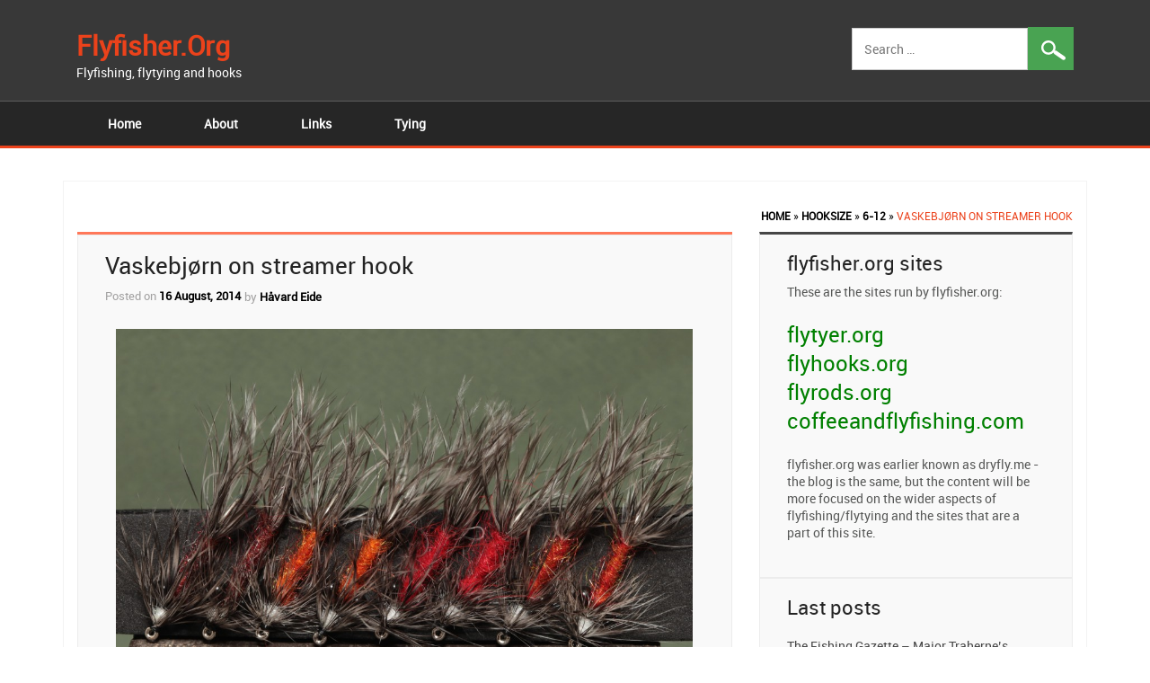

--- FILE ---
content_type: text/html; charset=UTF-8
request_url: https://flyfisher.org/2014/08/vaskebjorn-on-streamer-hook/
body_size: 11578
content:
<!DOCTYPE html>
<!--[if !IE]>
<html class="no-js non-ie" lang="en-US"> <![endif]-->
<!--[if IE 7 ]>
<html class="no-js ie7" lang="en-US"> <![endif]-->
<!--[if IE 8 ]>
<html class="no-js ie8" lang="en-US"> <![endif]-->
<!--[if IE 9 ]>
<html class="no-js ie9" lang="en-US"> <![endif]-->
<!--[if gt IE 9]><!-->
<html class="no-js" lang="en-US"> <!--<![endif]-->
<head>
<meta charset="UTF-8">
<meta name="viewport" content="width=device-width, initial-scale=1.0">
<title>Vaskebjørn on streamer hook | flyfisher.org</title>
<link rel="profile" href="http://gmpg.org/xfn/11">
<link rel="pingback" href="https://flyfisher.org/xmlrpc.php">
<meta name='robots' content='max-image-preview:large' />
	<style>img:is([sizes="auto" i], [sizes^="auto," i]) { contain-intrinsic-size: 3000px 1500px }</style>
	<link rel="alternate" type="application/rss+xml" title="flyfisher.org &raquo; Feed" href="https://flyfisher.org/feed/" />
<link rel="alternate" type="application/rss+xml" title="flyfisher.org &raquo; Comments Feed" href="https://flyfisher.org/comments/feed/" />
<link rel="alternate" type="application/rss+xml" title="flyfisher.org &raquo; Vaskebjørn on streamer hook Comments Feed" href="https://flyfisher.org/2014/08/vaskebjorn-on-streamer-hook/feed/" />
<script type="text/javascript">
/* <![CDATA[ */
window._wpemojiSettings = {"baseUrl":"https:\/\/s.w.org\/images\/core\/emoji\/15.0.3\/72x72\/","ext":".png","svgUrl":"https:\/\/s.w.org\/images\/core\/emoji\/15.0.3\/svg\/","svgExt":".svg","source":{"concatemoji":"https:\/\/flyfisher.org\/wp-includes\/js\/wp-emoji-release.min.js?ver=6.7.1"}};
/*! This file is auto-generated */
!function(i,n){var o,s,e;function c(e){try{var t={supportTests:e,timestamp:(new Date).valueOf()};sessionStorage.setItem(o,JSON.stringify(t))}catch(e){}}function p(e,t,n){e.clearRect(0,0,e.canvas.width,e.canvas.height),e.fillText(t,0,0);var t=new Uint32Array(e.getImageData(0,0,e.canvas.width,e.canvas.height).data),r=(e.clearRect(0,0,e.canvas.width,e.canvas.height),e.fillText(n,0,0),new Uint32Array(e.getImageData(0,0,e.canvas.width,e.canvas.height).data));return t.every(function(e,t){return e===r[t]})}function u(e,t,n){switch(t){case"flag":return n(e,"\ud83c\udff3\ufe0f\u200d\u26a7\ufe0f","\ud83c\udff3\ufe0f\u200b\u26a7\ufe0f")?!1:!n(e,"\ud83c\uddfa\ud83c\uddf3","\ud83c\uddfa\u200b\ud83c\uddf3")&&!n(e,"\ud83c\udff4\udb40\udc67\udb40\udc62\udb40\udc65\udb40\udc6e\udb40\udc67\udb40\udc7f","\ud83c\udff4\u200b\udb40\udc67\u200b\udb40\udc62\u200b\udb40\udc65\u200b\udb40\udc6e\u200b\udb40\udc67\u200b\udb40\udc7f");case"emoji":return!n(e,"\ud83d\udc26\u200d\u2b1b","\ud83d\udc26\u200b\u2b1b")}return!1}function f(e,t,n){var r="undefined"!=typeof WorkerGlobalScope&&self instanceof WorkerGlobalScope?new OffscreenCanvas(300,150):i.createElement("canvas"),a=r.getContext("2d",{willReadFrequently:!0}),o=(a.textBaseline="top",a.font="600 32px Arial",{});return e.forEach(function(e){o[e]=t(a,e,n)}),o}function t(e){var t=i.createElement("script");t.src=e,t.defer=!0,i.head.appendChild(t)}"undefined"!=typeof Promise&&(o="wpEmojiSettingsSupports",s=["flag","emoji"],n.supports={everything:!0,everythingExceptFlag:!0},e=new Promise(function(e){i.addEventListener("DOMContentLoaded",e,{once:!0})}),new Promise(function(t){var n=function(){try{var e=JSON.parse(sessionStorage.getItem(o));if("object"==typeof e&&"number"==typeof e.timestamp&&(new Date).valueOf()<e.timestamp+604800&&"object"==typeof e.supportTests)return e.supportTests}catch(e){}return null}();if(!n){if("undefined"!=typeof Worker&&"undefined"!=typeof OffscreenCanvas&&"undefined"!=typeof URL&&URL.createObjectURL&&"undefined"!=typeof Blob)try{var e="postMessage("+f.toString()+"("+[JSON.stringify(s),u.toString(),p.toString()].join(",")+"));",r=new Blob([e],{type:"text/javascript"}),a=new Worker(URL.createObjectURL(r),{name:"wpTestEmojiSupports"});return void(a.onmessage=function(e){c(n=e.data),a.terminate(),t(n)})}catch(e){}c(n=f(s,u,p))}t(n)}).then(function(e){for(var t in e)n.supports[t]=e[t],n.supports.everything=n.supports.everything&&n.supports[t],"flag"!==t&&(n.supports.everythingExceptFlag=n.supports.everythingExceptFlag&&n.supports[t]);n.supports.everythingExceptFlag=n.supports.everythingExceptFlag&&!n.supports.flag,n.DOMReady=!1,n.readyCallback=function(){n.DOMReady=!0}}).then(function(){return e}).then(function(){var e;n.supports.everything||(n.readyCallback(),(e=n.source||{}).concatemoji?t(e.concatemoji):e.wpemoji&&e.twemoji&&(t(e.twemoji),t(e.wpemoji)))}))}((window,document),window._wpemojiSettings);
/* ]]> */
</script>
<style id='wp-emoji-styles-inline-css' type='text/css'>

	img.wp-smiley, img.emoji {
		display: inline !important;
		border: none !important;
		box-shadow: none !important;
		height: 1em !important;
		width: 1em !important;
		margin: 0 0.07em !important;
		vertical-align: -0.1em !important;
		background: none !important;
		padding: 0 !important;
	}
</style>
<link rel='stylesheet' id='wp-block-library-css' href='https://flyfisher.org/wp-includes/css/dist/block-library/style.min.css?ver=6.7.1' type='text/css' media='all' />
<style id='classic-theme-styles-inline-css' type='text/css'>
/*! This file is auto-generated */
.wp-block-button__link{color:#fff;background-color:#32373c;border-radius:9999px;box-shadow:none;text-decoration:none;padding:calc(.667em + 2px) calc(1.333em + 2px);font-size:1.125em}.wp-block-file__button{background:#32373c;color:#fff;text-decoration:none}
</style>
<style id='global-styles-inline-css' type='text/css'>
:root{--wp--preset--aspect-ratio--square: 1;--wp--preset--aspect-ratio--4-3: 4/3;--wp--preset--aspect-ratio--3-4: 3/4;--wp--preset--aspect-ratio--3-2: 3/2;--wp--preset--aspect-ratio--2-3: 2/3;--wp--preset--aspect-ratio--16-9: 16/9;--wp--preset--aspect-ratio--9-16: 9/16;--wp--preset--color--black: #000000;--wp--preset--color--cyan-bluish-gray: #abb8c3;--wp--preset--color--white: #ffffff;--wp--preset--color--pale-pink: #f78da7;--wp--preset--color--vivid-red: #cf2e2e;--wp--preset--color--luminous-vivid-orange: #ff6900;--wp--preset--color--luminous-vivid-amber: #fcb900;--wp--preset--color--light-green-cyan: #7bdcb5;--wp--preset--color--vivid-green-cyan: #00d084;--wp--preset--color--pale-cyan-blue: #8ed1fc;--wp--preset--color--vivid-cyan-blue: #0693e3;--wp--preset--color--vivid-purple: #9b51e0;--wp--preset--gradient--vivid-cyan-blue-to-vivid-purple: linear-gradient(135deg,rgba(6,147,227,1) 0%,rgb(155,81,224) 100%);--wp--preset--gradient--light-green-cyan-to-vivid-green-cyan: linear-gradient(135deg,rgb(122,220,180) 0%,rgb(0,208,130) 100%);--wp--preset--gradient--luminous-vivid-amber-to-luminous-vivid-orange: linear-gradient(135deg,rgba(252,185,0,1) 0%,rgba(255,105,0,1) 100%);--wp--preset--gradient--luminous-vivid-orange-to-vivid-red: linear-gradient(135deg,rgba(255,105,0,1) 0%,rgb(207,46,46) 100%);--wp--preset--gradient--very-light-gray-to-cyan-bluish-gray: linear-gradient(135deg,rgb(238,238,238) 0%,rgb(169,184,195) 100%);--wp--preset--gradient--cool-to-warm-spectrum: linear-gradient(135deg,rgb(74,234,220) 0%,rgb(151,120,209) 20%,rgb(207,42,186) 40%,rgb(238,44,130) 60%,rgb(251,105,98) 80%,rgb(254,248,76) 100%);--wp--preset--gradient--blush-light-purple: linear-gradient(135deg,rgb(255,206,236) 0%,rgb(152,150,240) 100%);--wp--preset--gradient--blush-bordeaux: linear-gradient(135deg,rgb(254,205,165) 0%,rgb(254,45,45) 50%,rgb(107,0,62) 100%);--wp--preset--gradient--luminous-dusk: linear-gradient(135deg,rgb(255,203,112) 0%,rgb(199,81,192) 50%,rgb(65,88,208) 100%);--wp--preset--gradient--pale-ocean: linear-gradient(135deg,rgb(255,245,203) 0%,rgb(182,227,212) 50%,rgb(51,167,181) 100%);--wp--preset--gradient--electric-grass: linear-gradient(135deg,rgb(202,248,128) 0%,rgb(113,206,126) 100%);--wp--preset--gradient--midnight: linear-gradient(135deg,rgb(2,3,129) 0%,rgb(40,116,252) 100%);--wp--preset--font-size--small: 13px;--wp--preset--font-size--medium: 20px;--wp--preset--font-size--large: 36px;--wp--preset--font-size--x-large: 42px;--wp--preset--spacing--20: 0.44rem;--wp--preset--spacing--30: 0.67rem;--wp--preset--spacing--40: 1rem;--wp--preset--spacing--50: 1.5rem;--wp--preset--spacing--60: 2.25rem;--wp--preset--spacing--70: 3.38rem;--wp--preset--spacing--80: 5.06rem;--wp--preset--shadow--natural: 6px 6px 9px rgba(0, 0, 0, 0.2);--wp--preset--shadow--deep: 12px 12px 50px rgba(0, 0, 0, 0.4);--wp--preset--shadow--sharp: 6px 6px 0px rgba(0, 0, 0, 0.2);--wp--preset--shadow--outlined: 6px 6px 0px -3px rgba(255, 255, 255, 1), 6px 6px rgba(0, 0, 0, 1);--wp--preset--shadow--crisp: 6px 6px 0px rgba(0, 0, 0, 1);}:where(.is-layout-flex){gap: 0.5em;}:where(.is-layout-grid){gap: 0.5em;}body .is-layout-flex{display: flex;}.is-layout-flex{flex-wrap: wrap;align-items: center;}.is-layout-flex > :is(*, div){margin: 0;}body .is-layout-grid{display: grid;}.is-layout-grid > :is(*, div){margin: 0;}:where(.wp-block-columns.is-layout-flex){gap: 2em;}:where(.wp-block-columns.is-layout-grid){gap: 2em;}:where(.wp-block-post-template.is-layout-flex){gap: 1.25em;}:where(.wp-block-post-template.is-layout-grid){gap: 1.25em;}.has-black-color{color: var(--wp--preset--color--black) !important;}.has-cyan-bluish-gray-color{color: var(--wp--preset--color--cyan-bluish-gray) !important;}.has-white-color{color: var(--wp--preset--color--white) !important;}.has-pale-pink-color{color: var(--wp--preset--color--pale-pink) !important;}.has-vivid-red-color{color: var(--wp--preset--color--vivid-red) !important;}.has-luminous-vivid-orange-color{color: var(--wp--preset--color--luminous-vivid-orange) !important;}.has-luminous-vivid-amber-color{color: var(--wp--preset--color--luminous-vivid-amber) !important;}.has-light-green-cyan-color{color: var(--wp--preset--color--light-green-cyan) !important;}.has-vivid-green-cyan-color{color: var(--wp--preset--color--vivid-green-cyan) !important;}.has-pale-cyan-blue-color{color: var(--wp--preset--color--pale-cyan-blue) !important;}.has-vivid-cyan-blue-color{color: var(--wp--preset--color--vivid-cyan-blue) !important;}.has-vivid-purple-color{color: var(--wp--preset--color--vivid-purple) !important;}.has-black-background-color{background-color: var(--wp--preset--color--black) !important;}.has-cyan-bluish-gray-background-color{background-color: var(--wp--preset--color--cyan-bluish-gray) !important;}.has-white-background-color{background-color: var(--wp--preset--color--white) !important;}.has-pale-pink-background-color{background-color: var(--wp--preset--color--pale-pink) !important;}.has-vivid-red-background-color{background-color: var(--wp--preset--color--vivid-red) !important;}.has-luminous-vivid-orange-background-color{background-color: var(--wp--preset--color--luminous-vivid-orange) !important;}.has-luminous-vivid-amber-background-color{background-color: var(--wp--preset--color--luminous-vivid-amber) !important;}.has-light-green-cyan-background-color{background-color: var(--wp--preset--color--light-green-cyan) !important;}.has-vivid-green-cyan-background-color{background-color: var(--wp--preset--color--vivid-green-cyan) !important;}.has-pale-cyan-blue-background-color{background-color: var(--wp--preset--color--pale-cyan-blue) !important;}.has-vivid-cyan-blue-background-color{background-color: var(--wp--preset--color--vivid-cyan-blue) !important;}.has-vivid-purple-background-color{background-color: var(--wp--preset--color--vivid-purple) !important;}.has-black-border-color{border-color: var(--wp--preset--color--black) !important;}.has-cyan-bluish-gray-border-color{border-color: var(--wp--preset--color--cyan-bluish-gray) !important;}.has-white-border-color{border-color: var(--wp--preset--color--white) !important;}.has-pale-pink-border-color{border-color: var(--wp--preset--color--pale-pink) !important;}.has-vivid-red-border-color{border-color: var(--wp--preset--color--vivid-red) !important;}.has-luminous-vivid-orange-border-color{border-color: var(--wp--preset--color--luminous-vivid-orange) !important;}.has-luminous-vivid-amber-border-color{border-color: var(--wp--preset--color--luminous-vivid-amber) !important;}.has-light-green-cyan-border-color{border-color: var(--wp--preset--color--light-green-cyan) !important;}.has-vivid-green-cyan-border-color{border-color: var(--wp--preset--color--vivid-green-cyan) !important;}.has-pale-cyan-blue-border-color{border-color: var(--wp--preset--color--pale-cyan-blue) !important;}.has-vivid-cyan-blue-border-color{border-color: var(--wp--preset--color--vivid-cyan-blue) !important;}.has-vivid-purple-border-color{border-color: var(--wp--preset--color--vivid-purple) !important;}.has-vivid-cyan-blue-to-vivid-purple-gradient-background{background: var(--wp--preset--gradient--vivid-cyan-blue-to-vivid-purple) !important;}.has-light-green-cyan-to-vivid-green-cyan-gradient-background{background: var(--wp--preset--gradient--light-green-cyan-to-vivid-green-cyan) !important;}.has-luminous-vivid-amber-to-luminous-vivid-orange-gradient-background{background: var(--wp--preset--gradient--luminous-vivid-amber-to-luminous-vivid-orange) !important;}.has-luminous-vivid-orange-to-vivid-red-gradient-background{background: var(--wp--preset--gradient--luminous-vivid-orange-to-vivid-red) !important;}.has-very-light-gray-to-cyan-bluish-gray-gradient-background{background: var(--wp--preset--gradient--very-light-gray-to-cyan-bluish-gray) !important;}.has-cool-to-warm-spectrum-gradient-background{background: var(--wp--preset--gradient--cool-to-warm-spectrum) !important;}.has-blush-light-purple-gradient-background{background: var(--wp--preset--gradient--blush-light-purple) !important;}.has-blush-bordeaux-gradient-background{background: var(--wp--preset--gradient--blush-bordeaux) !important;}.has-luminous-dusk-gradient-background{background: var(--wp--preset--gradient--luminous-dusk) !important;}.has-pale-ocean-gradient-background{background: var(--wp--preset--gradient--pale-ocean) !important;}.has-electric-grass-gradient-background{background: var(--wp--preset--gradient--electric-grass) !important;}.has-midnight-gradient-background{background: var(--wp--preset--gradient--midnight) !important;}.has-small-font-size{font-size: var(--wp--preset--font-size--small) !important;}.has-medium-font-size{font-size: var(--wp--preset--font-size--medium) !important;}.has-large-font-size{font-size: var(--wp--preset--font-size--large) !important;}.has-x-large-font-size{font-size: var(--wp--preset--font-size--x-large) !important;}
:where(.wp-block-post-template.is-layout-flex){gap: 1.25em;}:where(.wp-block-post-template.is-layout-grid){gap: 1.25em;}
:where(.wp-block-columns.is-layout-flex){gap: 2em;}:where(.wp-block-columns.is-layout-grid){gap: 2em;}
:root :where(.wp-block-pullquote){font-size: 1.5em;line-height: 1.6;}
</style>
<link rel='stylesheet' id='dk-style-css' href='https://flyfisher.org/wp-content/themes/dk-responsive/style.css?ver=6.7.1' type='text/css' media='all' />
<link rel='stylesheet' id='full-slider-style-css' href='https://flyfisher.org/wp-content/themes/dk-responsive/inc/slider/css/full-slider.css?ver=6.7.1' type='text/css' media='all' />
<script type="text/javascript" src="https://flyfisher.org/wp-includes/js/jquery/jquery.min.js?ver=3.7.1" id="jquery-core-js"></script>
<script type="text/javascript" src="https://flyfisher.org/wp-includes/js/jquery/jquery-migrate.min.js?ver=3.4.1" id="jquery-migrate-js"></script>
<script type="text/javascript" src="https://flyfisher.org/wp-content/themes/dk-responsive/bootstrap/js/bootstrap.js?ver=6.7.1" id="bootstrap-script-js"></script>
<link rel="https://api.w.org/" href="https://flyfisher.org/wp-json/" /><link rel="alternate" title="JSON" type="application/json" href="https://flyfisher.org/wp-json/wp/v2/posts/2072" /><link rel="EditURI" type="application/rsd+xml" title="RSD" href="https://flyfisher.org/xmlrpc.php?rsd" />
<meta name="generator" content="WordPress 6.7.1" />
<link rel="canonical" href="https://flyfisher.org/2014/08/vaskebjorn-on-streamer-hook/" />
<link rel='shortlink' href='https://flyfisher.org/?p=2072' />
<link rel="alternate" title="oEmbed (JSON)" type="application/json+oembed" href="https://flyfisher.org/wp-json/oembed/1.0/embed?url=https%3A%2F%2Fflyfisher.org%2F2014%2F08%2Fvaskebjorn-on-streamer-hook%2F" />
<link rel="Shortcut Icon" type="image/x-icon" href="" />	<script type="text/javascript">
		    jQuery(function(){
				jQuery('.carousel').carousel({
				interval: 5000,//changes the speed
				pause: 'hover' //changes the speed
				});
			
			});
	</script>
	<style type="text/css">.recentcomments a{display:inline !important;padding:0 !important;margin:0 !important;}</style></head>
<body class="post-template-default single single-post postid-2072 single-format-standard">
<div class="header">
	<div class="container">
			<div class="col-md-12 headerTop">
				<div class="col-md-3">			   
					 <div class="Logo col-md-12">
						<div class="row">
															<a href="https://flyfisher.org/" rel="home">
								flyfisher.org								</a>
													 </div>		
					</div>
<span style="color: white;">
Flyfishing, flytying and hooks</span>
				</div>
				<div class="text-right col-md-9">
					<form role="search" method="get" class="search-form" action="https://flyfisher.org/">
				<label>
					<span class="screen-reader-text">Search for:</span>
					<input type="search" class="search-field" placeholder="Search &hellip;" value="" name="s" />
				</label>
				<input type="submit" class="search-submit" value="Search" />
			</form>                	
				</div>
		</div>
	</div>
<div class="clearfix"></div>  
<nav id="site-navigation" class="main-navigation" role="navigation">
	<div class="container">
		<div class="col-md-12">
			<button class="menu-toggle">
				<span class="icon-bar"></span>
				<span class="icon-bar"></span>
				<span class="icon-bar"></span>		
			</button>
			<div class="menu"><ul>
<li ><a href="https://flyfisher.org/">Home</a></li><li class="page_item page-item-28 page_item_has_children"><a href="https://flyfisher.org/about/">About</a>
<ul class='children'>
	<li class="page_item page-item-2712"><a href="https://flyfisher.org/about/privacy-policy/">Privacy Policy</a></li>
</ul>
</li>
<li class="page_item page-item-10 page_item_has_children"><a href="https://flyfisher.org/links/">Links</a>
<ul class='children'>
	<li class="page_item page-item-61"><a href="https://flyfisher.org/links/blogs/">Blogs</a></li>
	<li class="page_item page-item-1118"><a href="https://flyfisher.org/links/casting/">Casting</a></li>
	<li class="page_item page-item-23"><a href="https://flyfisher.org/links/forums/">Forums</a></li>
	<li class="page_item page-item-141"><a href="https://flyfisher.org/links/other/">Other</a></li>
	<li class="page_item page-item-125"><a href="https://flyfisher.org/links/patterns/">Patterns</a></li>
	<li class="page_item page-item-25"><a href="https://flyfisher.org/links/shops/">Shops</a></li>
</ul>
</li>
<li class="page_item page-item-2 page_item_has_children"><a href="https://flyfisher.org/tying/">Tying</a>
<ul class='children'>
	<li class="page_item page-item-493"><a href="https://flyfisher.org/tying/booksfilms/">Books/Films</a></li>
	<li class="page_item page-item-7"><a href="https://flyfisher.org/tying/dubbing/">Dubbing</a></li>
	<li class="page_item page-item-19"><a href="https://flyfisher.org/tying/hooks/">Hooks</a></li>
	<li class="page_item page-item-30"><a href="https://flyfisher.org/tying/material/">Material</a></li>
	<li class="page_item page-item-33"><a href="https://flyfisher.org/tying/thread/">Thread</a></li>
</ul>
</li>
</ul></div>
		  </div>
	</div>
</nav><!-- #site-navigation -->  
</div>
<div class="content">
    	<div class="container">
        	<div class="contentArea col-md-12">
				<div id="crumbs"><a href="https://flyfisher.org">Home</a> &raquo; <a href="https://flyfisher.org/category/hook/">Hooksize</a> &raquo; <a href="https://flyfisher.org/category/hook/6-12/">6-12</a> &raquo; <span class="current">Vaskebjørn on streamer hook</span></div><div id="primary" class="main-content-area pull-left col-md-8">
	<div class="main-content-wrapper"> 
		<article id="post-2072" class="post-2072 post type-post status-publish format-standard hentry category-6-12 category-salt category-streamer">

			
				<header class="entry-header">
		<h1 class="entry-title">Vaskebjørn on streamer hook</h1>		<div class="entry-meta">
			<span class="posted-on">Posted on <a href="https://flyfisher.org/2014/08/vaskebjorn-on-streamer-hook/" rel="bookmark"><time class="entry-date published updated" datetime="2014-08-16T13:49:48+00:00">16 August, 2014</time></a></span> <span class="byline"> by <span class="author vcard"><a class="url fn n" href="https://flyfisher.org/author/admin/">Håvard Eide</a></span></span>					</div><!-- .entry-meta -->
</header><!-- .entry-header -->

<div class="entry-content">
		<p><a href="http://dryfly.me/wp-content/uploads/2014/08/2014.08.16.vaskebjorn_all.jpg"><img fetchpriority="high" decoding="async" class="aligncenter size-large wp-image-2073" src="http://dryfly.me/wp-content/uploads/2014/08/2014.08.16.vaskebjorn_all-1024x682.jpg" alt="2014.08.16.vaskebjorn_all" width="642" height="427" srcset="https://flyfisher.org/wp-content/uploads/2014/08/2014.08.16.vaskebjorn_all-1024x682.jpg 1024w, https://flyfisher.org/wp-content/uploads/2014/08/2014.08.16.vaskebjorn_all-300x199.jpg 300w, https://flyfisher.org/wp-content/uploads/2014/08/2014.08.16.vaskebjorn_all-210x139.jpg 210w, https://flyfisher.org/wp-content/uploads/2014/08/2014.08.16.vaskebjorn_all.jpg 2048w" sizes="(max-width: 642px) 100vw, 642px" /></a></p>
<p><strong>Hook</strong>: TMC 9394 #6<br />
<strong>Thread</strong>: UNI 6/0 Black<br />
<strong>Hackle</strong>: Whiting Rooster Saddle Grizzly<br />
<strong>Dubbing</strong>: Burnt Orange/Rusty Brown/Gill Red A.Jensen Saltwater Dub, The Fly. Co Seals Fur Red</p>
<p>Today was Vaskebjørn experiments: took the pattern up to a #6 TMC 9394 streamer hook and tried out some new saltwater dubbing from A.Jensen. Have not tried these in the water yet, but I like the idea of having the eyes a bit in the front combined with a longer section of the body in bright colors. Will come back with reports on this once I get it wet.</p>
<p><span style="text-decoration: underline;"><strong>Red sealwool</strong></span></p>
<p><a href="http://dryfly.me/wp-content/uploads/2014/08/2014.08.16.vaskebjorn_red.jpg"><img decoding="async" class="aligncenter size-large wp-image-2074" src="http://dryfly.me/wp-content/uploads/2014/08/2014.08.16.vaskebjorn_red-1024x682.jpg" alt="2014.08.16.vaskebjorn_red" width="642" height="427" srcset="https://flyfisher.org/wp-content/uploads/2014/08/2014.08.16.vaskebjorn_red-1024x682.jpg 1024w, https://flyfisher.org/wp-content/uploads/2014/08/2014.08.16.vaskebjorn_red-300x199.jpg 300w, https://flyfisher.org/wp-content/uploads/2014/08/2014.08.16.vaskebjorn_red-210x139.jpg 210w, https://flyfisher.org/wp-content/uploads/2014/08/2014.08.16.vaskebjorn_red.jpg 2048w" sizes="(max-width: 642px) 100vw, 642px" /></a></p>
<p><span style="text-decoration: underline;"><strong>Gill Red</strong></span></p>
<p><a href="http://dryfly.me/wp-content/uploads/2014/08/2014.08.16.vaskebjorn_gill_red.jpg"><img decoding="async" class="aligncenter size-large wp-image-2075" src="http://dryfly.me/wp-content/uploads/2014/08/2014.08.16.vaskebjorn_gill_red-1024x682.jpg" alt="2014.08.16.vaskebjorn_gill_red" width="642" height="427" srcset="https://flyfisher.org/wp-content/uploads/2014/08/2014.08.16.vaskebjorn_gill_red-1024x682.jpg 1024w, https://flyfisher.org/wp-content/uploads/2014/08/2014.08.16.vaskebjorn_gill_red-300x199.jpg 300w, https://flyfisher.org/wp-content/uploads/2014/08/2014.08.16.vaskebjorn_gill_red-210x139.jpg 210w, https://flyfisher.org/wp-content/uploads/2014/08/2014.08.16.vaskebjorn_gill_red.jpg 2048w" sizes="(max-width: 642px) 100vw, 642px" /></a></p>
<p><span style="text-decoration: underline;"><strong>Burnt Orange</strong></span></p>
<p><a href="http://dryfly.me/wp-content/uploads/2014/08/2014.08.16.vaskebjorn_burnt_orange.jpg"><img loading="lazy" decoding="async" class="aligncenter size-large wp-image-2076" src="http://dryfly.me/wp-content/uploads/2014/08/2014.08.16.vaskebjorn_burnt_orange-1024x682.jpg" alt="2014.08.16.vaskebjorn_burnt_orange" width="642" height="427" srcset="https://flyfisher.org/wp-content/uploads/2014/08/2014.08.16.vaskebjorn_burnt_orange-1024x682.jpg 1024w, https://flyfisher.org/wp-content/uploads/2014/08/2014.08.16.vaskebjorn_burnt_orange-300x199.jpg 300w, https://flyfisher.org/wp-content/uploads/2014/08/2014.08.16.vaskebjorn_burnt_orange-210x139.jpg 210w, https://flyfisher.org/wp-content/uploads/2014/08/2014.08.16.vaskebjorn_burnt_orange.jpg 2048w" sizes="auto, (max-width: 642px) 100vw, 642px" /></a></p>
<p><span style="text-decoration: underline;"><strong>Rusty Brown</strong></span></p>
<p><a href="http://dryfly.me/wp-content/uploads/2014/08/2014.08.16.vaskebjorn_rusty_brown.jpg"><img loading="lazy" decoding="async" class="aligncenter size-large wp-image-2077" src="http://dryfly.me/wp-content/uploads/2014/08/2014.08.16.vaskebjorn_rusty_brown-1024x682.jpg" alt="2014.08.16.vaskebjorn_rusty_brown" width="642" height="427" srcset="https://flyfisher.org/wp-content/uploads/2014/08/2014.08.16.vaskebjorn_rusty_brown-1024x682.jpg 1024w, https://flyfisher.org/wp-content/uploads/2014/08/2014.08.16.vaskebjorn_rusty_brown-300x199.jpg 300w, https://flyfisher.org/wp-content/uploads/2014/08/2014.08.16.vaskebjorn_rusty_brown-210x139.jpg 210w, https://flyfisher.org/wp-content/uploads/2014/08/2014.08.16.vaskebjorn_rusty_brown.jpg 2048w" sizes="auto, (max-width: 642px) 100vw, 642px" /></a></p>
		</div><!-- .entry-content -->

<footer class="entry-footer">
						<span class="cat-links">
			Posted in <a href="https://flyfisher.org/category/hook/6-12/" rel="category tag">6-12</a>, <a href="https://flyfisher.org/category/salt/" rel="category tag">Salt</a>, <a href="https://flyfisher.org/category/streamer/" rel="category tag">Streamer</a>		</span>
		
			
		
					<span class="comments-link"><a href="https://flyfisher.org/2014/08/vaskebjorn-on-streamer-hook/#respond">Leave a comment</a></span>
		
		</footer><!-- .entry-footer -->			

				<div id="comments" class="comments-area col-md-12">
	<div class="row">
		
		
		
			<div id="respond" class="comment-respond">
		<h3 id="reply-title" class="comment-reply-title">Leave a Reply <small><a rel="nofollow" id="cancel-comment-reply-link" href="/2014/08/vaskebjorn-on-streamer-hook/#respond" style="display:none;">Cancel reply</a></small></h3><form action="https://flyfisher.org/wp-comments-post.php" method="post" id="commentform" class="comment-form" novalidate><p class="comment-notes"><span id="email-notes">Your email address will not be published.</span> <span class="required-field-message">Required fields are marked <span class="required">*</span></span></p><p class="comment-form-comment"><label for="comment">Comment <span class="required">*</span></label> <textarea id="comment" name="comment" cols="45" rows="8" maxlength="65525" required></textarea></p><p class="comment-form-author"><label for="author">Name <span class="required">*</span></label> <input id="author" name="author" type="text" value="" size="30" maxlength="245" autocomplete="name" required /></p>
<p class="comment-form-email"><label for="email">Email <span class="required">*</span></label> <input id="email" name="email" type="email" value="" size="30" maxlength="100" aria-describedby="email-notes" autocomplete="email" required /></p>
<p class="comment-form-url"><label for="url">Website</label> <input id="url" name="url" type="url" value="" size="30" maxlength="200" autocomplete="url" /></p>
<p class="form-submit"><input name="submit" type="submit" id="submit" class="submit" value="Post Comment" /> <input type='hidden' name='comment_post_ID' value='2072' id='comment_post_ID' />
<input type='hidden' name='comment_parent' id='comment_parent' value='0' />
</p></form>	</div><!-- #respond -->
	
	</div><!-- #comments -->
</div>

					</article><!-- #post-## -->
			<nav class="navigation post-navigation" role="navigation">
		<h1 class="screen-reader-text">Post navigation</h1>
		<div class="nav-links">
			<div class="nav-previous"><a href="https://flyfisher.org/2014/08/more-vaskebjorn/" rel="prev"><span class="meta-nav">&larr;</span>&nbsp;More Vaskebjørn</a></div><div class="nav-next"><a href="https://flyfisher.org/2014/08/sunray-shadow-with-goat/" rel="next">Sunray Shadow &#8211; with Goat&nbsp;<span class="meta-nav">&rarr;</span></a></div>		</div><!-- .nav-links -->
	</nav><!-- .navigation -->
		</div><!-- #main -->
</div><!-- #primary -->
<div id="secondary" class="widget-area col-md-4" role="complementary">    
	<div id="text-3" class="widget-wrapper widget_text"><div class="widget-title"><h3>flyfisher.org sites</h3></div>			<div class="textwidget">These are the sites run by flyfisher.org:<br>
<p style=" font-weight: bold;"><a href="http://flytyer.org" style="font-size: x-large; color: green;">flytyer.org</a>
<br>
<a href="http://flyhooks.org" style="font-size: x-large; color: green;">flyhooks.org</a>
<br>
<a href="http://flyrods.org" style="font-size: x-large; color: green;">flyrods.org</a>
<br>
<a href="http://coffeeandflyfishing.com" style="font-size: x-large; color: green;">coffeeandflyfishing.com</a>

</p>
<p>
flyfisher.org was earlier known as dryfly.me - the blog is the same, but the content will be more focused on the wider aspects of flyfishing/flytying and the sites that are a part of this site.
</p></div>
		</div>
		<div id="recent-posts-2" class="widget-wrapper widget_recent_entries">
		<div class="widget-title"><h3>Last posts</h3></div>
		<ul>
											<li>
					<a href="https://flyfisher.org/2021/02/the-fishing-gazette-major-trahernes-patterns/">The Fishing Gazette &#8211; Major Traherne&#8217;s patterns</a>
									</li>
											<li>
					<a href="https://flyfisher.org/2020/10/mustad-jungle-cock-patterns/">Mustad: Jungle-Cock patterns</a>
									</li>
											<li>
					<a href="https://flyfisher.org/2020/10/mustad-zulu-patterns/">Mustad: Zulu patterns</a>
									</li>
											<li>
					<a href="https://flyfisher.org/2020/09/mustad-trout-salmon-and-lit-fly-catalogue/">Mustad: trout-, salmon- and lit-fly catalogue</a>
									</li>
											<li>
					<a href="https://flyfisher.org/2020/09/william-blacker-standard-flies-31-whirling-brown/">William Blacker: Standard Flies 31. Whirling Brown</a>
									</li>
					</ul>

		</div><div id="tag_cloud-2" class="widget-wrapper widget_tag_cloud"><div class="widget-title"><h3>Tag Cloud</h3></div><div class="tagcloud"><a href="https://flyfisher.org/tag/94840/" class="tag-cloud-link tag-link-18 tag-link-position-1" style="font-size: 8.970297029703pt;" aria-label="94840 (12 items)">94840</a>
<a href="https://flyfisher.org/tag/cdc/" class="tag-cloud-link tag-link-21 tag-link-position-2" style="font-size: 15.346534653465pt;" aria-label="cdc (36 items)">cdc</a>
<a href="https://flyfisher.org/tag/dai-riki/" class="tag-cloud-link tag-link-57 tag-link-position-3" style="font-size: 12.158415841584pt;" aria-label="dai-riki (21 items)">dai-riki</a>
<a href="https://flyfisher.org/tag/daiichi/" class="tag-cloud-link tag-link-69 tag-link-position-4" style="font-size: 10.217821782178pt;" aria-label="daiichi (15 items)">daiichi</a>
<a href="https://flyfisher.org/tag/deer/" class="tag-cloud-link tag-link-54 tag-link-position-5" style="font-size: 12.158415841584pt;" aria-label="deer (21 items)">deer</a>
<a href="https://flyfisher.org/tag/emerger-2/" class="tag-cloud-link tag-link-30 tag-link-position-6" style="font-size: 8pt;" aria-label="emerger (10 items)">emerger</a>
<a href="https://flyfisher.org/tag/floss/" class="tag-cloud-link tag-link-85 tag-link-position-7" style="font-size: 12.990099009901pt;" aria-label="floss (24 items)">floss</a>
<a href="https://flyfisher.org/tag/fly-rite/" class="tag-cloud-link tag-link-75 tag-link-position-8" style="font-size: 11.881188118812pt;" aria-label="fly-rite (20 items)">fly-rite</a>
<a href="https://flyfisher.org/tag/fox/" class="tag-cloud-link tag-link-225 tag-link-position-9" style="font-size: 8.5544554455446pt;" aria-label="fox (11 items)">fox</a>
<a href="https://flyfisher.org/tag/foxtail/" class="tag-cloud-link tag-link-179 tag-link-position-10" style="font-size: 8.970297029703pt;" aria-label="foxtail (12 items)">foxtail</a>
<a href="https://flyfisher.org/tag/french/" class="tag-cloud-link tag-link-166 tag-link-position-11" style="font-size: 11.60396039604pt;" aria-label="french (19 items)">french</a>
<a href="https://flyfisher.org/tag/gp/" class="tag-cloud-link tag-link-344 tag-link-position-12" style="font-size: 10.633663366337pt;" aria-label="gp (16 items)">gp</a>
<a href="https://flyfisher.org/tag/guinea/" class="tag-cloud-link tag-link-164 tag-link-position-13" style="font-size: 8.5544554455446pt;" aria-label="guinea (11 items)">guinea</a>
<a href="https://flyfisher.org/tag/hareline/" class="tag-cloud-link tag-link-34 tag-link-position-14" style="font-size: 17.425742574257pt;" aria-label="hareline (52 items)">hareline</a>
<a href="https://flyfisher.org/tag/hen/" class="tag-cloud-link tag-link-151 tag-link-position-15" style="font-size: 9.5247524752475pt;" aria-label="hen (13 items)">hen</a>
<a href="https://flyfisher.org/tag/hends/" class="tag-cloud-link tag-link-48 tag-link-position-16" style="font-size: 9.9405940594059pt;" aria-label="hends (14 items)">hends</a>
<a href="https://flyfisher.org/tag/jc/" class="tag-cloud-link tag-link-189 tag-link-position-17" style="font-size: 11.881188118812pt;" aria-label="jc (20 items)">jc</a>
<a href="https://flyfisher.org/tag/jungle-cock/" class="tag-cloud-link tag-link-150 tag-link-position-18" style="font-size: 8.970297029703pt;" aria-label="jungle cock (12 items)">jungle cock</a>
<a href="https://flyfisher.org/tag/kamasan/" class="tag-cloud-link tag-link-436 tag-link-position-19" style="font-size: 9.5247524752475pt;" aria-label="kamasan (13 items)">kamasan</a>
<a href="https://flyfisher.org/tag/knapek/" class="tag-cloud-link tag-link-29 tag-link-position-20" style="font-size: 8.970297029703pt;" aria-label="knapek (12 items)">knapek</a>
<a href="https://flyfisher.org/tag/lagartun/" class="tag-cloud-link tag-link-206 tag-link-position-21" style="font-size: 14.237623762376pt;" aria-label="lagartun (30 items)">lagartun</a>
<a href="https://flyfisher.org/tag/mallard/" class="tag-cloud-link tag-link-66 tag-link-position-22" style="font-size: 12.158415841584pt;" aria-label="mallard (21 items)">mallard</a>
<a href="https://flyfisher.org/tag/midge-2/" class="tag-cloud-link tag-link-20 tag-link-position-23" style="font-size: 9.9405940594059pt;" aria-label="midge (14 items)">midge</a>
<a href="https://flyfisher.org/tag/mustad/" class="tag-cloud-link tag-link-17 tag-link-position-24" style="font-size: 17.70297029703pt;" aria-label="mustad (54 items)">mustad</a>
<a href="https://flyfisher.org/tag/mylar/" class="tag-cloud-link tag-link-130 tag-link-position-25" style="font-size: 10.217821782178pt;" aria-label="mylar (15 items)">mylar</a>
<a href="https://flyfisher.org/tag/ostrich/" class="tag-cloud-link tag-link-152 tag-link-position-26" style="font-size: 11.326732673267pt;" aria-label="ostrich (18 items)">ostrich</a>
<a href="https://flyfisher.org/tag/partridge/" class="tag-cloud-link tag-link-100 tag-link-position-27" style="font-size: 14.237623762376pt;" aria-label="partridge (30 items)">partridge</a>
<a href="https://flyfisher.org/tag/peacock/" class="tag-cloud-link tag-link-61 tag-link-position-28" style="font-size: 14.792079207921pt;" aria-label="peacock (33 items)">peacock</a>
<a href="https://flyfisher.org/tag/pheasant/" class="tag-cloud-link tag-link-84 tag-link-position-29" style="font-size: 12.158415841584pt;" aria-label="pheasant (21 items)">pheasant</a>
<a href="https://flyfisher.org/tag/salmon-2/" class="tag-cloud-link tag-link-162 tag-link-position-30" style="font-size: 16.732673267327pt;" aria-label="salmon (46 items)">salmon</a>
<a href="https://flyfisher.org/tag/seatrout/" class="tag-cloud-link tag-link-114 tag-link-position-31" style="font-size: 10.217821782178pt;" aria-label="seatrout (15 items)">seatrout</a>
<a href="https://flyfisher.org/tag/sheer/" class="tag-cloud-link tag-link-430 tag-link-position-32" style="font-size: 21.861386138614pt;" aria-label="sheer (109 items)">sheer</a>
<a href="https://flyfisher.org/tag/spey/" class="tag-cloud-link tag-link-278 tag-link-position-33" style="font-size: 13.128712871287pt;" aria-label="spey (25 items)">spey</a>
<a href="https://flyfisher.org/tag/standardflies/" class="tag-cloud-link tag-link-497 tag-link-position-34" style="font-size: 14.514851485149pt;" aria-label="standardflies (31 items)">standardflies</a>
<a href="https://flyfisher.org/tag/taimen/" class="tag-cloud-link tag-link-55 tag-link-position-35" style="font-size: 8.970297029703pt;" aria-label="taimen (12 items)">taimen</a>
<a href="https://flyfisher.org/tag/templedog/" class="tag-cloud-link tag-link-198 tag-link-position-36" style="font-size: 9.5247524752475pt;" aria-label="templedog (13 items)">templedog</a>
<a href="https://flyfisher.org/tag/tmc/" class="tag-cloud-link tag-link-25 tag-link-position-37" style="font-size: 19.227722772277pt;" aria-label="tmc (70 items)">tmc</a>
<a href="https://flyfisher.org/tag/trout/" class="tag-cloud-link tag-link-64 tag-link-position-38" style="font-size: 11.881188118812pt;" aria-label="trout (20 items)">trout</a>
<a href="https://flyfisher.org/tag/tube-2/" class="tag-cloud-link tag-link-186 tag-link-position-39" style="font-size: 12.712871287129pt;" aria-label="tube (23 items)">tube</a>
<a href="https://flyfisher.org/tag/uni/" class="tag-cloud-link tag-link-429 tag-link-position-40" style="font-size: 22pt;" aria-label="uni (111 items)">uni</a>
<a href="https://flyfisher.org/tag/utc/" class="tag-cloud-link tag-link-50 tag-link-position-41" style="font-size: 14.237623762376pt;" aria-label="utc (30 items)">utc</a>
<a href="https://flyfisher.org/tag/veniard/" class="tag-cloud-link tag-link-219 tag-link-position-42" style="font-size: 10.633663366337pt;" aria-label="veniard (16 items)">veniard</a>
<a href="https://flyfisher.org/tag/wapsi/" class="tag-cloud-link tag-link-60 tag-link-position-43" style="font-size: 13.683168316832pt;" aria-label="wapsi (27 items)">wapsi</a>
<a href="https://flyfisher.org/tag/whiting/" class="tag-cloud-link tag-link-432 tag-link-position-44" style="font-size: 18.257425742574pt;" aria-label="whiting (59 items)">whiting</a>
<a href="https://flyfisher.org/tag/williamblacker/" class="tag-cloud-link tag-link-481 tag-link-position-45" style="font-size: 15.762376237624pt;" aria-label="williamblacker (39 items)">williamblacker</a></div>
</div><div id="recent-comments-2" class="widget-wrapper widget_recent_comments"><div class="widget-title"><h3>Recent Comments</h3></div><ul id="recentcomments"><li class="recentcomments"><span class="comment-author-link">JAMES H BRATT</span> on <a href="https://flyfisher.org/2015/07/introducing-flytyer-org/#comment-71107">Introducing flytyer.org</a></li><li class="recentcomments"><span class="comment-author-link"><a href="http://dryfly.me" class="url" rel="ugc external nofollow">Håvard Eide</a></span> on <a href="https://flyfisher.org/2018/12/sunturn-flare/#comment-29176">Sunturn Flare</a></li><li class="recentcomments"><span class="comment-author-link">Marc LeBlanc</span> on <a href="https://flyfisher.org/2018/12/sunturn-flare/#comment-28938">Sunturn Flare</a></li><li class="recentcomments"><span class="comment-author-link"><a href="http://flyfisher.org/2018/12/sunturn-flare/" class="url" rel="ugc">Sunturn Flare | flyfisher.org</a></span> on <a href="https://flyfisher.org/2016/12/sunturn-sunrise/#comment-28937">Sunturn Sunrise</a></li><li class="recentcomments"><span class="comment-author-link"><a href="http://flyfisher.org/2018/12/sunturn-flare/" class="url" rel="ugc">Sunturn Flare | flyfisher.org</a></span> on <a href="https://flyfisher.org/2015/12/sunturn-durham/#comment-28935">Sunturn Durham</a></li></ul></div><div id="categories-2" class="widget-wrapper widget_categories"><div class="widget-title"><h3>Categories</h3></div>
			<ul>
					<li class="cat-item cat-item-8"><a href="https://flyfisher.org/category/hook/10-4/">1/0-4</a>
</li>
	<li class="cat-item cat-item-6"><a href="https://flyfisher.org/category/hook/14-18/">14-18</a>
</li>
	<li class="cat-item cat-item-180"><a href="https://flyfisher.org/category/hook/20-90/">2/0-9/0</a>
</li>
	<li class="cat-item cat-item-5"><a href="https://flyfisher.org/category/hook/20-32/">20-32</a>
</li>
	<li class="cat-item cat-item-207"><a href="https://flyfisher.org/category/picture/52-weeks/">52 Weeks</a>
</li>
	<li class="cat-item cat-item-7"><a href="https://flyfisher.org/category/hook/6-12/">6-12</a>
</li>
	<li class="cat-item cat-item-287"><a href="https://flyfisher.org/category/wetfly/bergman-wetfly/">Bergman</a>
</li>
	<li class="cat-item cat-item-404"><a href="https://flyfisher.org/category/blog/">blog</a>
</li>
	<li class="cat-item cat-item-9"><a href="https://flyfisher.org/category/reading/books/">Books</a>
</li>
	<li class="cat-item cat-item-400"><a href="https://flyfisher.org/category/sites/coffeeandflyfishing/">coffeeandflyfishing</a>
</li>
	<li class="cat-item cat-item-3"><a href="https://flyfisher.org/category/dryfly/">Dryfly</a>
</li>
	<li class="cat-item cat-item-33"><a href="https://flyfisher.org/category/material/dubbing/">dubbing</a>
</li>
	<li class="cat-item cat-item-28"><a href="https://flyfisher.org/category/dryfly/emerger/">Emerger</a>
</li>
	<li class="cat-item cat-item-170"><a href="https://flyfisher.org/category/equipment/">equipment</a>
</li>
	<li class="cat-item cat-item-89"><a href="https://flyfisher.org/category/fishing/">Fishing</a>
</li>
	<li class="cat-item cat-item-402"><a href="https://flyfisher.org/category/flyfishing/">flyfishing</a>
</li>
	<li class="cat-item cat-item-445"><a href="https://flyfisher.org/category/sites/flyhooks-org/">flyhooks.org</a>
</li>
	<li class="cat-item cat-item-487"><a href="https://flyfisher.org/category/sites/flypattern-org/">flypattern.org</a>
</li>
	<li class="cat-item cat-item-428"><a href="https://flyfisher.org/category/sites/flyrods-org/">flyrods.org</a>
</li>
	<li class="cat-item cat-item-427"><a href="https://flyfisher.org/category/sites/flytyer-org/">flytyer.org</a>
</li>
	<li class="cat-item cat-item-403"><a href="https://flyfisher.org/category/flytying/">flytying</a>
</li>
	<li class="cat-item cat-item-295"><a href="https://flyfisher.org/category/hooks/">Hooks</a>
</li>
	<li class="cat-item cat-item-81"><a href="https://flyfisher.org/category/dryfly/insect-dryfly/">Insect</a>
</li>
	<li class="cat-item cat-item-45"><a href="https://flyfisher.org/category/inspired-by/">Inspired By</a>
</li>
	<li class="cat-item cat-item-213"><a href="https://flyfisher.org/category/kamasan/">kamasan</a>
</li>
	<li class="cat-item cat-item-22"><a href="https://flyfisher.org/category/material/">Material</a>
</li>
	<li class="cat-item cat-item-16"><a href="https://flyfisher.org/category/dryfly/midge/">Midge</a>
</li>
	<li class="cat-item cat-item-86"><a href="https://flyfisher.org/category/nymph/">nymph</a>
</li>
	<li class="cat-item cat-item-51"><a href="https://flyfisher.org/category/material/other/">other</a>
</li>
	<li class="cat-item cat-item-125"><a href="https://flyfisher.org/category/picture/">picture</a>
</li>
	<li class="cat-item cat-item-154"><a href="https://flyfisher.org/category/rod-building/">Rod Building</a>
</li>
	<li class="cat-item cat-item-148"><a href="https://flyfisher.org/category/salmon/">Salmon</a>
</li>
	<li class="cat-item cat-item-137"><a href="https://flyfisher.org/category/salt/">Salt</a>
</li>
	<li class="cat-item cat-item-134"><a href="https://flyfisher.org/category/sbs-2/">SBS</a>
</li>
	<li class="cat-item cat-item-399"><a href="https://flyfisher.org/category/sites/">sites</a>
</li>
	<li class="cat-item cat-item-44"><a href="https://flyfisher.org/category/streamer/">Streamer</a>
</li>
	<li class="cat-item cat-item-23"><a href="https://flyfisher.org/category/material/thread/">Thread</a>
</li>
	<li class="cat-item cat-item-492"><a href="https://flyfisher.org/category/trout/">trout</a>
</li>
	<li class="cat-item cat-item-185"><a href="https://flyfisher.org/category/tube/">Tube</a>
</li>
	<li class="cat-item cat-item-1"><a href="https://flyfisher.org/category/uncategorized/">Uncategorized</a>
</li>
	<li class="cat-item cat-item-56"><a href="https://flyfisher.org/category/dryfly/various/">Various</a>
</li>
	<li class="cat-item cat-item-83"><a href="https://flyfisher.org/category/wetfly/">wetfly</a>
</li>
	<li class="cat-item cat-item-493"><a href="https://flyfisher.org/category/williamblacker/">williamblacker</a>
</li>
			</ul>

			</div><div id="archives-3" class="widget-wrapper widget_archive"><div class="widget-title"><h3>Choose Month</h3></div>		<label class="screen-reader-text" for="archives-dropdown-3">Choose Month</label>
		<select id="archives-dropdown-3" name="archive-dropdown">
			
			<option value="">Select Month</option>
				<option value='https://flyfisher.org/2021/02/'> February 2021 &nbsp;(1)</option>
	<option value='https://flyfisher.org/2020/10/'> October 2020 &nbsp;(2)</option>
	<option value='https://flyfisher.org/2020/09/'> September 2020 &nbsp;(7)</option>
	<option value='https://flyfisher.org/2020/07/'> July 2020 &nbsp;(9)</option>
	<option value='https://flyfisher.org/2020/06/'> June 2020 &nbsp;(17)</option>
	<option value='https://flyfisher.org/2020/04/'> April 2020 &nbsp;(3)</option>
	<option value='https://flyfisher.org/2020/03/'> March 2020 &nbsp;(3)</option>
	<option value='https://flyfisher.org/2020/02/'> February 2020 &nbsp;(4)</option>
	<option value='https://flyfisher.org/2019/12/'> December 2019 &nbsp;(1)</option>
	<option value='https://flyfisher.org/2019/11/'> November 2019 &nbsp;(3)</option>
	<option value='https://flyfisher.org/2019/10/'> October 2019 &nbsp;(3)</option>
	<option value='https://flyfisher.org/2019/09/'> September 2019 &nbsp;(1)</option>
	<option value='https://flyfisher.org/2019/08/'> August 2019 &nbsp;(2)</option>
	<option value='https://flyfisher.org/2019/07/'> July 2019 &nbsp;(1)</option>
	<option value='https://flyfisher.org/2019/05/'> May 2019 &nbsp;(1)</option>
	<option value='https://flyfisher.org/2019/04/'> April 2019 &nbsp;(1)</option>
	<option value='https://flyfisher.org/2019/03/'> March 2019 &nbsp;(1)</option>
	<option value='https://flyfisher.org/2019/02/'> February 2019 &nbsp;(1)</option>
	<option value='https://flyfisher.org/2019/01/'> January 2019 &nbsp;(3)</option>
	<option value='https://flyfisher.org/2018/12/'> December 2018 &nbsp;(5)</option>
	<option value='https://flyfisher.org/2018/11/'> November 2018 &nbsp;(3)</option>
	<option value='https://flyfisher.org/2018/10/'> October 2018 &nbsp;(1)</option>
	<option value='https://flyfisher.org/2018/09/'> September 2018 &nbsp;(1)</option>
	<option value='https://flyfisher.org/2018/08/'> August 2018 &nbsp;(1)</option>
	<option value='https://flyfisher.org/2018/06/'> June 2018 &nbsp;(1)</option>
	<option value='https://flyfisher.org/2018/05/'> May 2018 &nbsp;(1)</option>
	<option value='https://flyfisher.org/2018/04/'> April 2018 &nbsp;(3)</option>
	<option value='https://flyfisher.org/2018/03/'> March 2018 &nbsp;(1)</option>
	<option value='https://flyfisher.org/2018/02/'> February 2018 &nbsp;(2)</option>
	<option value='https://flyfisher.org/2018/01/'> January 2018 &nbsp;(1)</option>
	<option value='https://flyfisher.org/2017/12/'> December 2017 &nbsp;(4)</option>
	<option value='https://flyfisher.org/2017/11/'> November 2017 &nbsp;(2)</option>
	<option value='https://flyfisher.org/2017/10/'> October 2017 &nbsp;(1)</option>
	<option value='https://flyfisher.org/2017/09/'> September 2017 &nbsp;(2)</option>
	<option value='https://flyfisher.org/2017/08/'> August 2017 &nbsp;(3)</option>
	<option value='https://flyfisher.org/2017/05/'> May 2017 &nbsp;(1)</option>
	<option value='https://flyfisher.org/2017/04/'> April 2017 &nbsp;(5)</option>
	<option value='https://flyfisher.org/2017/02/'> February 2017 &nbsp;(3)</option>
	<option value='https://flyfisher.org/2017/01/'> January 2017 &nbsp;(6)</option>
	<option value='https://flyfisher.org/2016/12/'> December 2016 &nbsp;(14)</option>
	<option value='https://flyfisher.org/2016/10/'> October 2016 &nbsp;(4)</option>
	<option value='https://flyfisher.org/2016/09/'> September 2016 &nbsp;(1)</option>
	<option value='https://flyfisher.org/2016/08/'> August 2016 &nbsp;(2)</option>
	<option value='https://flyfisher.org/2016/06/'> June 2016 &nbsp;(3)</option>
	<option value='https://flyfisher.org/2016/05/'> May 2016 &nbsp;(3)</option>
	<option value='https://flyfisher.org/2016/04/'> April 2016 &nbsp;(2)</option>
	<option value='https://flyfisher.org/2016/03/'> March 2016 &nbsp;(3)</option>
	<option value='https://flyfisher.org/2016/02/'> February 2016 &nbsp;(5)</option>
	<option value='https://flyfisher.org/2016/01/'> January 2016 &nbsp;(2)</option>
	<option value='https://flyfisher.org/2015/12/'> December 2015 &nbsp;(7)</option>
	<option value='https://flyfisher.org/2015/11/'> November 2015 &nbsp;(7)</option>
	<option value='https://flyfisher.org/2015/10/'> October 2015 &nbsp;(11)</option>
	<option value='https://flyfisher.org/2015/09/'> September 2015 &nbsp;(2)</option>
	<option value='https://flyfisher.org/2015/08/'> August 2015 &nbsp;(1)</option>
	<option value='https://flyfisher.org/2015/07/'> July 2015 &nbsp;(4)</option>
	<option value='https://flyfisher.org/2015/06/'> June 2015 &nbsp;(3)</option>
	<option value='https://flyfisher.org/2015/05/'> May 2015 &nbsp;(2)</option>
	<option value='https://flyfisher.org/2015/04/'> April 2015 &nbsp;(3)</option>
	<option value='https://flyfisher.org/2015/03/'> March 2015 &nbsp;(5)</option>
	<option value='https://flyfisher.org/2015/02/'> February 2015 &nbsp;(8)</option>
	<option value='https://flyfisher.org/2015/01/'> January 2015 &nbsp;(13)</option>
	<option value='https://flyfisher.org/2014/12/'> December 2014 &nbsp;(14)</option>
	<option value='https://flyfisher.org/2014/11/'> November 2014 &nbsp;(10)</option>
	<option value='https://flyfisher.org/2014/10/'> October 2014 &nbsp;(14)</option>
	<option value='https://flyfisher.org/2014/09/'> September 2014 &nbsp;(14)</option>
	<option value='https://flyfisher.org/2014/08/'> August 2014 &nbsp;(15)</option>
	<option value='https://flyfisher.org/2014/07/'> July 2014 &nbsp;(3)</option>
	<option value='https://flyfisher.org/2014/06/'> June 2014 &nbsp;(3)</option>
	<option value='https://flyfisher.org/2014/05/'> May 2014 &nbsp;(14)</option>
	<option value='https://flyfisher.org/2014/04/'> April 2014 &nbsp;(23)</option>
	<option value='https://flyfisher.org/2014/03/'> March 2014 &nbsp;(18)</option>
	<option value='https://flyfisher.org/2014/02/'> February 2014 &nbsp;(19)</option>
	<option value='https://flyfisher.org/2014/01/'> January 2014 &nbsp;(30)</option>
	<option value='https://flyfisher.org/2013/12/'> December 2013 &nbsp;(25)</option>
	<option value='https://flyfisher.org/2013/11/'> November 2013 &nbsp;(6)</option>
	<option value='https://flyfisher.org/2013/10/'> October 2013 &nbsp;(23)</option>
	<option value='https://flyfisher.org/2013/09/'> September 2013 &nbsp;(11)</option>
	<option value='https://flyfisher.org/2013/08/'> August 2013 &nbsp;(14)</option>
	<option value='https://flyfisher.org/2013/07/'> July 2013 &nbsp;(10)</option>
	<option value='https://flyfisher.org/2013/06/'> June 2013 &nbsp;(19)</option>
	<option value='https://flyfisher.org/2013/05/'> May 2013 &nbsp;(16)</option>
	<option value='https://flyfisher.org/2013/04/'> April 2013 &nbsp;(19)</option>

		</select>

			<script type="text/javascript">
/* <![CDATA[ */

(function() {
	var dropdown = document.getElementById( "archives-dropdown-3" );
	function onSelectChange() {
		if ( dropdown.options[ dropdown.selectedIndex ].value !== '' ) {
			document.location.href = this.options[ this.selectedIndex ].value;
		}
	}
	dropdown.onchange = onSelectChange;
})();

/* ]]> */
</script>
</div><div id="text-5" class="widget-wrapper widget_text">			<div class="textwidget"></div>
		</div></div><!-- #secondary -->		</div><!-- #content -->
	</div>
</div>
<div class="footer">
    	<div class="container">
				
		<div class="col-lg-4">
        <div id="tag_cloud-6" class="widget-wrapper widget_tag_cloud"><div class="widget-title"><h3>Tag Cloud</h3></div><div class="tagcloud"><a href="https://flyfisher.org/tag/94840/" class="tag-cloud-link tag-link-18 tag-link-position-1" style="font-size: 8.970297029703pt;" aria-label="94840 (12 items)">94840</a>
<a href="https://flyfisher.org/tag/cdc/" class="tag-cloud-link tag-link-21 tag-link-position-2" style="font-size: 15.346534653465pt;" aria-label="cdc (36 items)">cdc</a>
<a href="https://flyfisher.org/tag/dai-riki/" class="tag-cloud-link tag-link-57 tag-link-position-3" style="font-size: 12.158415841584pt;" aria-label="dai-riki (21 items)">dai-riki</a>
<a href="https://flyfisher.org/tag/daiichi/" class="tag-cloud-link tag-link-69 tag-link-position-4" style="font-size: 10.217821782178pt;" aria-label="daiichi (15 items)">daiichi</a>
<a href="https://flyfisher.org/tag/deer/" class="tag-cloud-link tag-link-54 tag-link-position-5" style="font-size: 12.158415841584pt;" aria-label="deer (21 items)">deer</a>
<a href="https://flyfisher.org/tag/emerger-2/" class="tag-cloud-link tag-link-30 tag-link-position-6" style="font-size: 8pt;" aria-label="emerger (10 items)">emerger</a>
<a href="https://flyfisher.org/tag/floss/" class="tag-cloud-link tag-link-85 tag-link-position-7" style="font-size: 12.990099009901pt;" aria-label="floss (24 items)">floss</a>
<a href="https://flyfisher.org/tag/fly-rite/" class="tag-cloud-link tag-link-75 tag-link-position-8" style="font-size: 11.881188118812pt;" aria-label="fly-rite (20 items)">fly-rite</a>
<a href="https://flyfisher.org/tag/fox/" class="tag-cloud-link tag-link-225 tag-link-position-9" style="font-size: 8.5544554455446pt;" aria-label="fox (11 items)">fox</a>
<a href="https://flyfisher.org/tag/foxtail/" class="tag-cloud-link tag-link-179 tag-link-position-10" style="font-size: 8.970297029703pt;" aria-label="foxtail (12 items)">foxtail</a>
<a href="https://flyfisher.org/tag/french/" class="tag-cloud-link tag-link-166 tag-link-position-11" style="font-size: 11.60396039604pt;" aria-label="french (19 items)">french</a>
<a href="https://flyfisher.org/tag/gp/" class="tag-cloud-link tag-link-344 tag-link-position-12" style="font-size: 10.633663366337pt;" aria-label="gp (16 items)">gp</a>
<a href="https://flyfisher.org/tag/guinea/" class="tag-cloud-link tag-link-164 tag-link-position-13" style="font-size: 8.5544554455446pt;" aria-label="guinea (11 items)">guinea</a>
<a href="https://flyfisher.org/tag/hareline/" class="tag-cloud-link tag-link-34 tag-link-position-14" style="font-size: 17.425742574257pt;" aria-label="hareline (52 items)">hareline</a>
<a href="https://flyfisher.org/tag/hen/" class="tag-cloud-link tag-link-151 tag-link-position-15" style="font-size: 9.5247524752475pt;" aria-label="hen (13 items)">hen</a>
<a href="https://flyfisher.org/tag/hends/" class="tag-cloud-link tag-link-48 tag-link-position-16" style="font-size: 9.9405940594059pt;" aria-label="hends (14 items)">hends</a>
<a href="https://flyfisher.org/tag/jc/" class="tag-cloud-link tag-link-189 tag-link-position-17" style="font-size: 11.881188118812pt;" aria-label="jc (20 items)">jc</a>
<a href="https://flyfisher.org/tag/jungle-cock/" class="tag-cloud-link tag-link-150 tag-link-position-18" style="font-size: 8.970297029703pt;" aria-label="jungle cock (12 items)">jungle cock</a>
<a href="https://flyfisher.org/tag/kamasan/" class="tag-cloud-link tag-link-436 tag-link-position-19" style="font-size: 9.5247524752475pt;" aria-label="kamasan (13 items)">kamasan</a>
<a href="https://flyfisher.org/tag/knapek/" class="tag-cloud-link tag-link-29 tag-link-position-20" style="font-size: 8.970297029703pt;" aria-label="knapek (12 items)">knapek</a>
<a href="https://flyfisher.org/tag/lagartun/" class="tag-cloud-link tag-link-206 tag-link-position-21" style="font-size: 14.237623762376pt;" aria-label="lagartun (30 items)">lagartun</a>
<a href="https://flyfisher.org/tag/mallard/" class="tag-cloud-link tag-link-66 tag-link-position-22" style="font-size: 12.158415841584pt;" aria-label="mallard (21 items)">mallard</a>
<a href="https://flyfisher.org/tag/midge-2/" class="tag-cloud-link tag-link-20 tag-link-position-23" style="font-size: 9.9405940594059pt;" aria-label="midge (14 items)">midge</a>
<a href="https://flyfisher.org/tag/mustad/" class="tag-cloud-link tag-link-17 tag-link-position-24" style="font-size: 17.70297029703pt;" aria-label="mustad (54 items)">mustad</a>
<a href="https://flyfisher.org/tag/mylar/" class="tag-cloud-link tag-link-130 tag-link-position-25" style="font-size: 10.217821782178pt;" aria-label="mylar (15 items)">mylar</a>
<a href="https://flyfisher.org/tag/ostrich/" class="tag-cloud-link tag-link-152 tag-link-position-26" style="font-size: 11.326732673267pt;" aria-label="ostrich (18 items)">ostrich</a>
<a href="https://flyfisher.org/tag/partridge/" class="tag-cloud-link tag-link-100 tag-link-position-27" style="font-size: 14.237623762376pt;" aria-label="partridge (30 items)">partridge</a>
<a href="https://flyfisher.org/tag/peacock/" class="tag-cloud-link tag-link-61 tag-link-position-28" style="font-size: 14.792079207921pt;" aria-label="peacock (33 items)">peacock</a>
<a href="https://flyfisher.org/tag/pheasant/" class="tag-cloud-link tag-link-84 tag-link-position-29" style="font-size: 12.158415841584pt;" aria-label="pheasant (21 items)">pheasant</a>
<a href="https://flyfisher.org/tag/salmon-2/" class="tag-cloud-link tag-link-162 tag-link-position-30" style="font-size: 16.732673267327pt;" aria-label="salmon (46 items)">salmon</a>
<a href="https://flyfisher.org/tag/seatrout/" class="tag-cloud-link tag-link-114 tag-link-position-31" style="font-size: 10.217821782178pt;" aria-label="seatrout (15 items)">seatrout</a>
<a href="https://flyfisher.org/tag/sheer/" class="tag-cloud-link tag-link-430 tag-link-position-32" style="font-size: 21.861386138614pt;" aria-label="sheer (109 items)">sheer</a>
<a href="https://flyfisher.org/tag/spey/" class="tag-cloud-link tag-link-278 tag-link-position-33" style="font-size: 13.128712871287pt;" aria-label="spey (25 items)">spey</a>
<a href="https://flyfisher.org/tag/standardflies/" class="tag-cloud-link tag-link-497 tag-link-position-34" style="font-size: 14.514851485149pt;" aria-label="standardflies (31 items)">standardflies</a>
<a href="https://flyfisher.org/tag/taimen/" class="tag-cloud-link tag-link-55 tag-link-position-35" style="font-size: 8.970297029703pt;" aria-label="taimen (12 items)">taimen</a>
<a href="https://flyfisher.org/tag/templedog/" class="tag-cloud-link tag-link-198 tag-link-position-36" style="font-size: 9.5247524752475pt;" aria-label="templedog (13 items)">templedog</a>
<a href="https://flyfisher.org/tag/tmc/" class="tag-cloud-link tag-link-25 tag-link-position-37" style="font-size: 19.227722772277pt;" aria-label="tmc (70 items)">tmc</a>
<a href="https://flyfisher.org/tag/trout/" class="tag-cloud-link tag-link-64 tag-link-position-38" style="font-size: 11.881188118812pt;" aria-label="trout (20 items)">trout</a>
<a href="https://flyfisher.org/tag/tube-2/" class="tag-cloud-link tag-link-186 tag-link-position-39" style="font-size: 12.712871287129pt;" aria-label="tube (23 items)">tube</a>
<a href="https://flyfisher.org/tag/uni/" class="tag-cloud-link tag-link-429 tag-link-position-40" style="font-size: 22pt;" aria-label="uni (111 items)">uni</a>
<a href="https://flyfisher.org/tag/utc/" class="tag-cloud-link tag-link-50 tag-link-position-41" style="font-size: 14.237623762376pt;" aria-label="utc (30 items)">utc</a>
<a href="https://flyfisher.org/tag/veniard/" class="tag-cloud-link tag-link-219 tag-link-position-42" style="font-size: 10.633663366337pt;" aria-label="veniard (16 items)">veniard</a>
<a href="https://flyfisher.org/tag/wapsi/" class="tag-cloud-link tag-link-60 tag-link-position-43" style="font-size: 13.683168316832pt;" aria-label="wapsi (27 items)">wapsi</a>
<a href="https://flyfisher.org/tag/whiting/" class="tag-cloud-link tag-link-432 tag-link-position-44" style="font-size: 18.257425742574pt;" aria-label="whiting (59 items)">whiting</a>
<a href="https://flyfisher.org/tag/williamblacker/" class="tag-cloud-link tag-link-481 tag-link-position-45" style="font-size: 15.762376237624pt;" aria-label="williamblacker (39 items)">williamblacker</a></div>
</div>	
		</div>	
       
        
       
       <div class="col-lg-4">
        <div id="text-7" class="widget-wrapper widget_text"><div class="widget-title"><h3>flyfisher.org</h3></div>			<div class="textwidget">flyfisher.org is the flyfishing/flytying blog of <a href="http://eide.org">Håvard Eide</a></div>
		</div>	
		</div>
        
		 <div class="col-lg-4">
        <div id="text-9" class="widget-wrapper widget_text"><div class="widget-title"><h3>Sites</h3></div>			<div class="textwidget">These are the sites run by flyfisher.org:<br>
<p style=" font-weight: bold;"><a href="http://flytyer.org" style="font-size: x-large; color: green;">flytyer.org</a>
<br>
<a href="http://flyhooks.org" style="font-size: x-large; color: green;">flyhooks.org</a>
<br>
<a href="http://flyrods.org" style="font-size: x-large; color: green;">flyrods.org</a>
<br>
<a href="http://coffeeandflyfishing.com" style="font-size: x-large; color: green;">coffeeandflyfishing.com</a>

</p></div>
		</div>	
		</div>
        
		        </div>
</div>
 <div class="footerBottom">
        <div class="container">
            <div class="row">
            	<div class="col-md-4 footerMenu footerrow">
                	<nav>
						                    </nav>
                    <div class="clearfix"></div>
                </div>
                <div class="col-md-4 copyRight footerrow">
                	<div class="clearfix"></div>
                    <p>
					Designed and Developed by <a href="https://profiles.wordpress.org/dipalidhole27gmailcom" target="_blank">Dipali Dhole</a>                    </p>
                </div>
                <div class="col-md-4 socialIcons footerrow">
                	<div class="pull-right">
																									                    </div>
                </div>
            </div>
        </div>
  </div>
<script type="text/javascript" src="https://flyfisher.org/wp-content/themes/dk-responsive/js/navigation.js?ver=20120206" id="dk-navigation-js"></script>
<script type="text/javascript" src="https://flyfisher.org/wp-content/themes/dk-responsive/js/skip-link-focus-fix.js?ver=20130115" id="dk-skip-link-focus-fix-js"></script>
<script type="text/javascript" src="https://flyfisher.org/wp-includes/js/comment-reply.min.js?ver=6.7.1" id="comment-reply-js" async="async" data-wp-strategy="async"></script>
<script type="text/javascript">
  var _paq = window._paq || [];
  /* tracker methods like "setCustomDimension" should be called before "trackPageView" */
  _paq.push(['trackPageView']);
  _paq.push(['enableLinkTracking']);
  (function() {
    var u="//eide.org/vanir/";
    _paq.push(['setTrackerUrl', u+'matomo.php']);
    _paq.push(['setSiteId', '1']);
    var d=document, g=d.createElement('script'), s=d.getElementsByTagName('script')[0];
    g.type='text/javascript'; g.async=true; g.defer=true; g.src=u+'matomo.js'; s.parentNode.insertBefore(g,s);
  })();
</script>
<!-- End Matomo Code -->

</body>
</html>


--- FILE ---
content_type: text/css
request_url: https://flyfisher.org/wp-content/themes/dk-responsive/style.css?ver=6.7.1
body_size: 7498
content:
/*
Theme Name: DK Responsive 
Theme URI: http://www.zenanttech.com/DK_Responsive/
Author: Dipali Dhole
Author URI: http://profiles.wordpress.org/dipalidhole27gmailcom/
Description: The DK Responsive is simple wordpress theme. Theme have Theme Options with Logo upload, favicon upload, Social media,Home Page Callout Settings,Layout Settings, Slider settings etc. Theme Features 3 template layouts, 6 widget areas. The DK Responsive theme is W3C Markup Validated, RTL-Language Support and Mobile Friendly. 
Version: 1.14
License: GNU General Public License v2 or later
License URI: http://www.gnu.org/licenses/gpl-2.0.html
Text Domain: dk-responsive
Tags: black, white, red, Green, one-column, left-sidebar, right-sidebar, theme-options, threaded-comments, full-width-template,  custom-menu, custom-background, sticky-post, responsive-layout, translation-ready
*/

/*--------------------------------------------------------------
>>> TABLE OF CONTENTS:
----------------------------------------------------------------
1.0 Reset
2.0 Typography
3.0 Elements
4.0 Forms
5.0 Navigation
	5.1 Links
	5.2 Menus
6.0 Accessibility
7.0 Alignments
8.0 Clearings
9.0 Widgets
10.0 Content
	10.1 Posts and pages
	10.2 Asides
	10.3 Comments
11.0 Infinite scroll
12.0 Media
	12.1 Captions
	12.2 Galleries
--------------------------------------------------------------*/

/*--------------------------------------------------------------
1.0 Reset
--------------------------------------------------------------*/
@import url('bootstrap/css/bootstrap.css');

@font-face {
    font-family: 'robotoregular';
    src: url('fonts/roboto-regular-webfont.eot');
    src: url('fonts/roboto-regular-webfont.eot?#iefix') format('embedded-opentype'),
         url('fonts/roboto-regular-webfont.woff') format('woff'),
         url('fonts/roboto-regular-webfont.ttf') format('truetype');
    font-weight: normal;
    font-style: normal;

}
html, body, div, span, applet, object, iframe,
p, blockquote, pre,
a, abbr, acronym, address, big, cite, code,
del, dfn, em, font, ins, kbd, q, s, samp,
small, strike, strong, sub, sup, tt, var,
dl, dt, dd, ol, ul, li,
fieldset, form, label, legend,
table, caption, tbody, tfoot, thead, tr, th, td {
	border: 0;
	font-family: inherit;
	font-size: 100%;
	font-style: inherit;
	font-weight: inherit;
	margin: 0;
	outline: 0;
	padding: 0;
	vertical-align: baseline;
}

html {
	font-size: 62.5%; /* Corrects text resizing oddly in IE6/7 when body font-size is set using em units http://clagnut.com/blog/348/#c790 */
	overflow-y: scroll; /* Keeps page centered in all browsers regardless of content height */
	-webkit-text-size-adjust: 100%; /* Prevents iOS text size adjust after orientation change, without disabling user zoom */
	-ms-text-size-adjust:     100%; /* www.456bereastreet.com/archive/201012/controlling_text_size_in_safari_for_ios_without_disabling_user_zoom/ */
}

*,
*:before,
*:after { /* apply a natural box layout model to all elements; see http://www.paulirish.com/2012/box-sizing-border-box-ftw/ */
	-webkit-box-sizing: border-box; /* Not needed for modern webkit but still used by Blackberry Browser 7.0; see http://caniuse.com/#search=box-sizing */
	-moz-box-sizing:    border-box; /* Still needed for Firefox 28; see http://caniuse.com/#search=box-sizing */
	box-sizing:         border-box;
}

body {
	background: #fff; /* Fallback for when there is no custom background color defined. */
	font-family: 'robotoregular',Arial, Helvetica, sans-serif;
}

article,
aside,
details,
figcaption,
figure,
footer,
header,
main,
nav,
section {
	display: block;
}

ol,
ul {
	list-style: none;
}

table { /* tables still need 'cellspacing="0"' in the markup */
	border-collapse: separate;
	border-spacing: 0;
}

caption,
th,
td {
	font-weight: normal;
	text-align: left;
}
blockquote:before,
blockquote:after,
q:before,
q:after {
	content: "";
}

blockquote,
q {
	quotes: "" "";
}


a:focus {
	outline:0;
}

a:hover,
a:active {
	outline: 0;
}

a img {
	border: 0;
}

/*--------------------------------------------------------------
2.0 Typography
--------------------------------------------------------------*/
body,
button,
input,
select,
textarea {
	color: #575857;	
	font-size: 14px;	
	line-height: normal;
}


h1,
h2,
h3,
h4,
h5,
h6 {
	clear: both;
	color: #232323;
}
h1{	
	font-size: 26px;	
}
h2{	
	font-size: 24px;	
}
h3{	
	font-size: 22px;	
}
h4{	
	font-size: 20px;	
}
h5{	
	font-size: 18px;	
}
h6{	
	font-size: 16px;	
}

p, hr, dl, pre, form, table, address, blockquote {
    margin: 1.6em 0;
}

b,
strong {
	font-weight: bold;
}

dfn,
cite,
em,
i {
	font-style: italic;
}

blockquote {
  border-left: 2px solid #EB421B;
  color: #575857;
  float: left;
  font-style: italic;
  line-height: normal;
  margin: 0 1.5em 16px;
  padding: 0 14px;
  width: 100%;
}

address {
	margin: 0 0 1.5em;
}

pre {
	background: #eee;
	font-family: "Courier 10 Pitch", Courier, monospace;
	font-size: 15px;
	font-size: 1.5rem;
	line-height: 1.6;
	margin-bottom: 1.6em;
	max-width: 100%;
	overflow: auto;
	padding: 1.6em;
}

code,
kbd,
tt,
var {
	font: 15px Monaco, Consolas, "Andale Mono", "DejaVu Sans Mono", monospace;
}

abbr,
acronym {
	border-bottom: 1px dotted #666;
	cursor: help;
}

mark,
ins {
	background: #fff9c0;
	text-decoration: none;
}

sup,
sub {
	font-size: 75%;
	height: 0;
	line-height: 0;
	position: relative;
	vertical-align: baseline;
}

sup {
	bottom: 1ex;
}

sub {
	top: .5ex;
}

small {
	font-size: 75%;
}

big {
	font-size: 125%;
}

/*--------------------------------------------------------------
3.0 Elements
--------------------------------------------------------------*/
hr {
	background-color: #ccc;
	border: 0;
	height: 1px;
	margin-bottom: 1.5em;
}

ul,
ol {
	margin: 0;
	padding:0px;
}

ul {
	list-style: disc;
}

ol {
	list-style: decimal;
}

li > ul,
li > ol {
	margin-bottom: 0;
	margin-left: 1.5em;
}

dt {
	font-weight: bold;
}

dd {
	margin: 0 1.5em 1.5em;
}

img {
	height: auto; /* Make sure images are scaled correctly. */
	max-width: 100%; /* Adhere to container width. */
}

figure {
	margin: 0;
}

table {
	margin: 0 0 1.5em;
	width: 100%;
}
th, td, table {
    border: 1px solid #514F4F;
}
th, td {
    padding: 0.8em;
}

th {
	font-weight: bold;
}

/*--------------------------------------------------------------
4.0 Forms
--------------------------------------------------------------*/
button,
input,
select,
textarea {
	font-size: 100%; /* Corrects font size not being inherited in all browsers */
	margin: 0; /* Addresses margins set differently in IE6/7, F3/4, S5, Chrome */
	vertical-align: baseline; /* Improves appearance and consistency in all browsers */
}

button,
input[type="button"],
input[type="reset"],
input[type="submit"] {
	border: none;
	border-radius: 0px;
	background: #49a352;	
	color: #fff;
	cursor: pointer; /* Improves usability and consistency of cursor style between image-type 'input' and others */
	-webkit-appearance: button; /* Corrects inability to style clickable 'input' types in iOS */		
	padding:14px;
	
}

button:hover,
input[type="button"]:hover,
input[type="reset"]:hover,
input[type="submit"]:hover {
	border:none;
}

button:focus,
input[type="button"]:focus,
input[type="reset"]:focus,
input[type="submit"]:focus,
button:active,
input[type="button"]:active,
input[type="reset"]:active,
input[type="submit"]:active {
	border-color: #aaa #bbb #bbb;
	box-shadow: inset 0 -1px 0 rgba(255, 255, 255, 0.5), inset 0 2px 5px rgba(0, 0, 0, 0.15);
}

input[type="checkbox"],
input[type="radio"] {
	padding: 0; /* Addresses excess padding in IE8/9 */
}
select {
	width:100%;
}

input[type="search"] {
	-webkit-appearance: textfield; /* Addresses appearance set to searchfield in S5, Chrome */
	-webkit-box-sizing: content-box; /* Addresses box sizing set to border-box in S5, Chrome (include -moz to future-proof) */
	-moz-box-sizing:    content-box;
	box-sizing:         content-box;
	border: medium none;
    border-radius: 0;
    height: auto;   
    width: 12em;
}

input[type="search"]::-webkit-search-decoration { /* Corrects inner padding displayed oddly in S5, Chrome on OSX */
	-webkit-appearance: none;
}

button::-moz-focus-inner,
input::-moz-focus-inner { /* Corrects inner padding and border displayed oddly in FF3/4 www.sitepen.com/blog/2008/05/14/the-devils-in-the-details-fixing-dojos-toolbar-buttons/ */
	border: 0;
	padding: 0;
}

input[type="text"],
input[type="email"],
input[type="url"],
input[type="password"],
input[type="search"],
textarea {
	color: #666;
	border: 1px solid #ccc;
	border-radius: 0px;	
}

input[type="text"]:focus,
input[type="email"]:focus,
input[type="url"]:focus,
input[type="password"]:focus,
input[type="search"]:focus,
textarea:focus {
	color: #111;
}

input[type="text"],
input[type="email"],
input[type="url"],
input[type="password"],
input[type="search"] {
	padding: 13px;
}

textarea {
	overflow: auto; /* Removes default vertical scrollbar in IE6/7/8/9 */
	padding-left: 3px;
	vertical-align: top; /* Improves readability and alignment in all browsers */
	width: 100%;
}

/*--------------------------------------------------------------
5.0 Navigation
--------------------------------------------------------------*/
/*--------------------------------------------------------------
5.1 Links
--------------------------------------------------------------*/
a {
	color: #000000;
	font-weight: bold;
	
}

a:visited {
	color: #000000;
}

a:hover,
a:focus,
a:active {
	color: #000000;
	text-decoration:none;
}

.site-main .comment-navigation,
.site-main .paging-navigation,
.site-main .post-navigation {
	margin: 0 0 1.5em;
	overflow: hidden;
}

.comment-navigation .nav-previous,
.paging-navigation .nav-previous,
.post-navigation .nav-previous {
	float: left;
	width: 50%;
}

.comment-navigation .nav-next,
.paging-navigation .nav-next,
.post-navigation .nav-next {
	float: right;
	text-align: right;
	width: 50%;
}

/*--------------------------------------------------------------
6.0 Accessibility
--------------------------------------------------------------*/
/* Text meant only for screen readers */
.screen-reader-text {
	clip: rect(1px, 1px, 1px, 1px);
	position: absolute !important;
	height: 1px;
	width: 1px;
	overflow: hidden;
}

.screen-reader-text:hover,
.screen-reader-text:active,
.screen-reader-text:focus {
	background-color: #f1f1f1;
	border-radius: 3px;
	box-shadow: 0 0 2px 2px rgba(0, 0, 0, 0.6);
	clip: auto !important;
	color: #21759b;
	display: block;
	font-size: 14px;
	font-weight: bold;
	height: auto;
	left: 5px;
	line-height: normal;
	padding: 15px 23px 14px;
	text-decoration: none;
	top: 5px;
	width: auto;
	z-index: 100000; /* Above WP toolbar */
}

/*--------------------------------------------------------------
7.0 Alignments
--------------------------------------------------------------*/
.alignleft {
	display: inline;
	float: left;
	margin-right: 1.5em;
}

.alignright {
	display: inline;
	float: right;
	margin-left: 1.5em;
}

.aligncenter {
	clear: both;
	display: block;
	margin: 0 auto;
}

.alignnone {
    margin: 5px 20px 20px 0;
}

/*--------------------------------------------------------------
8.0 Clearings
--------------------------------------------------------------*/
.clear:before,
.clear:after,
.entry-content:before,
.entry-content:after,
.comment-content:before,
.comment-content:after,
.site-header:before,
.site-header:after,
.site-content:before,
.site-content:after,
.site-footer:before,
.site-footer:after {
	content: '';
	display: table;
}

.clear:after,
.entry-content:after,
.comment-content:after,
.site-header:after,
.site-content:after,
.site-footer:after {
	clear: both;
}

/*--------------------------------------------------------------
9.0 Widgets
--------------------------------------------------------------*/
.widget {
	margin: 0 0 1.5em;
}

/* Make sure select elements fit in widgets */
.widget select {
	max-width: 100%;
}

/* Search widget */
.widget_search .search-submit {
	display: none;
}

/*--------------------------------------------------------------
10.0 Content
--------------------------------------------------------------*/
/*--------------------------------------------------------------
10.1 Posts and pages
--------------------------------------------------------------*/
.header {
	background:url(images/bg.png) repeat #4a4a4a;
	position:relative;
}
.header-image img {
	width:100%;	
}

.Logo {
	color: #eb421b;
	font-size: 30px;
	padding-top: 10px;
}

.Logo a {
	color: #eb421b;
	font-size: 30px;
	text-transform:capitalize;
}

.headerTop {
	margin-bottom: 14px;
	padding: 20px 0 0;
}

.headerTop form {
	margin-bottom: 20px;
	margin-top: 10px;
}

.search-submit {
	background-color: transparent;
	background-image: url("images/submit.png") !important;
	background-origin: padding-box !important;
	background-position: 0 0 !important;
	background-repeat: no-repeat !important;
	background-size: auto auto !important;
	border: medium none;
	border-radius: 0;
	height: 48px;
	text-indent: -99px;
	width: 51px;
	margin-left:-3px;
}

.contentArea {
	border: 1px solid #f3f3f3;
	margin-top: 36px;
	padding: 20px 0;
	position:relative; 
	overflow:hidden;
}

.homecontentArea {
	border:none;
	margin-top: 0px; 
}

#crumbs {
	color: #232323;
	font-size: 12px;
	margin-bottom: 10px;
	margin-left: 0;
	margin-top: 10px;
	padding-right: 15px;
	text-align: right;
	text-transform: uppercase;
}

#crumbs .current {
	color:#eb421b;
}

.main-content-wrapper article {
	background:#f9f9f9;
	float:left;	
	padding:0 30px;
	border:1px solid #ececec;	
	padding-bottom:24px;
	width:100%;
}

.home-page-content {
    background:#f9f9f9;		
	padding:0 30px;
	border:1px solid #ececec;	
	padding-bottom:24px;	
	border-top: 3px solid #FF7859;
}

.home-widget-area {
	clear: both;
	margin-top: 20px;
	padding-top: 20px;
}

.home-widget-area  .panel-default {
    background:#f9f9f9;	
	border:1px solid #ececec;		
	border-top: 3px solid #464646;
	padding: 6px 30px 36px;
	border-radius:0px;
}

.carousel-indicators {
	bottom: 30px;
}

.carousel-indicators .active {
	background-color: #EB421B; 
	width:13px;
	height:13px; 
}

.carousel-caption {
	bottom: 90px;
	position: absolute;
	text-align: left;
	color:#333; 
	padding-bottom:5%;
	left: 10%;
	right: 45%;
	text-shadow:none;
}

.carousel-caption a {
	background: none repeat scroll 0 0 #49A352;
	border: medium none;
	border-radius: 0;
	color:#fff;
	cursor: pointer;
	padding: 10px;
	float:left;
	margin-top:10px;
}

.carousel-caption h2 {
	color:#333; 
	text-transform: uppercase;
}

.carousel-indicators li {
	background-color: #333333;
	border:none;
	width:12px;
	height:12px;  
}

.home-widget-area  .panel-default:hover {
	transition: box-shadow 0.2s ease-in-out 0s;
}

.widget-image {
	margin-bottom:10px;  
}

.widget-image img:hover {
	transform: scale(1.1) rotate(0deg);
}

.overflow-hidden {
	overflow:hidden;
}

.read-more > a {
	float: right;
	padding: 5px 0;
}

.main-content-wrapper article  ul,.main-content-wrapper article  ol {
	margin-left:2.5em;
	margin-bottom:1.5em;
}

.main-content-wrapper {
	border-top:3px solid #ff7859;
}

.page-header {
	margin:0px;
	padding:0px;
	border:none;
	position:absolute;
	margin-top:-36px;
}

.page-header h5 {
	color: #232323;
	font-size: 12px;
	text-transform: uppercase;
}

.entry-meta {
	float: left;   
	width: 100%;
}

.posted-on {
	float: left;
}

.entry-meta span {
	color: #A2A1A1; 
	font-size: 13px;
}

.tags-links {
	clear: both;
	display: block;
	float: left;
	margin-top: 6px;
}

.tags-links a {
	background: none repeat scroll 0 0 #eee;
	color: #a2a1a1;
	display: inline;
	font-size: 13px;
	margin-right: 2px;
	padding: 3px 7px;
	float:left;
	margin-bottom:3px;
}

.tags-links a:hover {
	background-color:#514F4F;
	color:#fff;	
}

.entry-footer span {
	border-right:1px solid #ccc;
	padding:0px 10px;
}

.entry-footer span:first-child {
	padding-left:0px;
}

.entry-footer span:last-child {
	border:none;
}

.navigation .nav-links {
	float: left;
	margin-top: 1.5em;
	width: 100%;
}

#secondary .widget-wrapper:first-child{
	border-top:3px solid #464646;
}

#secondary .widget-wrapper h3 {
    font-size: 22px;
}

#secondary .widget-wrapper {
	background:#f9f9f9;
	padding:0 30px;
	border:1px solid #ececec;	
	padding-bottom:18px;
	float: left;
	width:100%; 
}

#secondary .widget-wrapper ul {
	list-style: none outside none;
	margin: 0;
	padding: 0;
}

#secondary .widget-wrapper ul li a {

	border-bottom: 1px solid #514F4F;
	display: block;
	padding: 11px 0 12px;
}

#secondary .widget-wrapper ul li ul {
	margin-left:15px;
}
#secondary .widget-wrapper ul ul ul {
	margin-left:15px;
}

#secondary .widget-wrapper  a {
	color: #464646;
	font-size: 14px;
	font-weight:normal;
}

#secondary .widget-wrapper ul li a {
	color: #464646;
}

#secondary .widget-wrapper ul li:last-child a {
	border-bottom: medium none;
}

#secondary .widget-wrapper ul li a:hover {
	color: #EB421B;
	text-decoration: none;
}
.widget_categories ul li  {
	border-bottom:1px solid #514f4f;
}
.widget_categories ul li :first-child {
	border:none;
}
.widget_categories ul li li:last-child {
	border:none;
}
.widget_categories li a {
  display: inline-block !important;
  float: none !important;
   border:none !important;
}
.footer {
	background:url(images/bg.png) repeat #4a4a4a;
	position:relative;
	color:#fff;
	font-size:12px;		
	padding-bottom:12px;
}

.footer .widget-title  h3 {
	color: #49A352;
	font-size: 16px;
}

.footer ul {
	list-style: none outside none;
	margin: 0;
	padding: 0;
}

.footer ul li {
	float: left;
	width: 100%;
}

.footer  a {
	color: #A2A1A1;
	font-size: 12px;
}

.footer ul li a {
	border-bottom: 1px solid #514F4F;
	color: #FFFFFF;
	display: block;
	padding: 11px 0 12px;
}

.footer ul li:last-child a {
    border-bottom: medium none;
}

.footer ul li a:hover {
	color: #EB421B;
	text-decoration: none;
}

.footerBottom {
	background: none repeat scroll 0 0 #4c4b4b;
	font-size: 12px;
	padding: 12px 0 10px;
	color:#fff;
}

.copyRight a {
	color: #A2A1A1;
	font-size: 12px;
	text-decoration:underline;
}

.copyRight a:hover {
	color: #fff;
}

.footerMenu ul li{	
	list-style-type:none;
}

.footerMenu ul li a {
	color:#FFF;
	display:inline;
	padding:6px 14px 0px;
	float: left;	
}
.footerMenu ul li ul {
	margin-left:0px;
}

.footerMenu ul li a:hover {
	color:#a2a1a1;
	text-decoration:none;
}

.copyRight{
	text-align:center;
}

.copyRight p {
	padding-top:6px;
	margin:0px;
}

.socialIcons {
	padding-top:2px;
}

.socialIcons a {
	float:left;
	margin-right:10px;
}

.facebook {
	background: url("images/socialicon.png") no-repeat scroll 0 0 rgba(0, 0, 0, 0);
	height: 29px;
	width: 29px;
}

.facebook:hover {
	background-position: 0 -29px;
}

.twitter {
	background: url("images/socialicon.png") no-repeat scroll -29px 0 rgba(0, 0, 0, 0);
	height: 28px;
	width: 28px;
}

.twitter:hover {
    background-position: -29px -29px;
}

.gplus {
    background: url("images/socialicon.png") no-repeat scroll -57px 0 rgba(0, 0, 0, 0);
    height: 28px;
    width: 28px;
}

.gplus:hover {
    background-position: -57px -29px;
}

.youTube {
    background: url("images/socialicon.png") no-repeat scroll -85px 0 rgba(0, 0, 0, 0);
    height: 28px;
    width: 28px;
}

.youTube:hover {
    background-position: -85px -29px;
}

.sticky {
	display: block;
}

.updated:not(.published) {
	display: none;
}

.bypostauthor {

}

.byline,
.byline {
	display: inline;
    margin-left: 4px;
}

.entry-content {
	float: left;
	margin-top: 0.3em;
	width: 100%;
}

.page-links {
	clear: both;
	margin: 0 0 1.5em;
}

/*--------------------------------------------------------------
10.2 Asides
--------------------------------------------------------------*/
.blog .format-aside .entry-title,
.archive .format-aside .entry-title {
	display: none;
}

/*--------------------------------------------------------------
10.3 Comments
--------------------------------------------------------------*/
.comment-content a {
	word-wrap: break-word;
}
.comments-area {
    border-top: 2px solid #ECECEC;
    margin-top: 1.5em;
    padding-top: 11px;
}
.comments-area li {
	list-style-type:none;
} 
.comment-list {
	margin:0px !important;
	padding:0px;
}
.comments-area .comment-body {
	background: none repeat scroll 0 0 #FFFFFF;  
	margin-bottom:10px;
	padding: 1.0em;
	width: 100%;  
}
.comment-author {
	color:#A2A1A1;
	font-size: 13px;
}
.comment-meta a{
	margin-top:3px;
	color:#A2A1A1;
	font-size: 13px;
}
.reply a {
    background: none repeat scroll 0 0 #EEEEEE;
    color: #A2A1A1;
    display: inline;
    float: left;
    font-size: 13px;
    padding: 3px 7px;
}
.reply a:hover {
    background-color: #514F4F;
    color: #FFFFFF;
}
.comment-form-url input, .comment-form-email input, .comment-form-author input, .comment-form-comment textarea {
	display: block;
	width: 100%;
}
.comment-respond {
    background-color: #FFFFFF;
    float: left;
    margin-top: 10px;
    padding: 1.5em;
    width: 100%;
}
.comment-respond  .required {
   color:red;
}
/*--------------------------------------------------------------
11.0 Infinite scroll
--------------------------------------------------------------*/
/* Globally hidden elements when Infinite Scroll is supported and in use. */
.infinite-scroll .paging-navigation, /* Older / Newer Posts Navigation (always hidden) */
.infinite-scroll.neverending .site-footer { /* Theme Footer (when set to scrolling) */
	display: none;
}

/* When Infinite Scroll has reached its end we need to re-display elements that were hidden (via .neverending) before */
.infinity-end.neverending .site-footer {
	display: block;
}

/*--------------------------------------------------------------
12.0 Media
--------------------------------------------------------------*/
.page-content img.wp-smiley,
.entry-content img.wp-smiley,
.comment-content img.wp-smiley {
	border: none;
	margin-bottom: 0;
	margin-top: 0;
	padding: 0;
}

/* Make sure embeds and iframes fit their containers */
embed,
iframe,
object {
	max-width: 100%;
}

/*--------------------------------------------------------------
12.1 Captions
--------------------------------------------------------------*/
.wp-caption.alignnone {
    margin: 5px 20px 20px 0;
}

.wp-caption {
    background: none repeat scroll 0 0 #eee;
    border: 1px solid #ccc;
    max-width: 100%;
    padding: 13px 10px 10px;
	margin-bottom: 1.5em;
    text-align: center;
}

.wp-caption img[class*="wp-image-"] {
	display: block;
	margin: 0 auto;
}

.wp-caption-text {
	text-align: center;
}

.wp-caption .wp-caption-text {
	margin: 0.8075em 0;
}

/*--------------------------------------------------------------
12.2 Galleries
--------------------------------------------------------------*/
.gallery {
    margin: 0 auto 18px;
	float:left;
}

.gallery .gallery-item {
    float: left;
    margin-top: 0;
    max-width: 155px;
    text-align: center;
}
.gallery img {
    border: 1px solid #eee;
}

.gallery-columns-2 .gallery-item {
	max-width: 50%;
}

.gallery-columns-3 .gallery-item {
	max-width: 33.33%;
}

.gallery-columns-4 .gallery-item {
	max-width: 25%;
}

.gallery-columns-5 .gallery-item {
	max-width: 20%;
}

.gallery-columns-6 .gallery-item {
	max-width: 16.66%;
}

.gallery-columns-7 .gallery-item {
	max-width: 14.28%;
}

.gallery-columns-8 .gallery-item {
	max-width: 12.5%;
}

.gallery-columns-9 .gallery-item {
	max-width: 11.11%;
}

.gallery .gallery-caption {
    font-size: 12px;
    margin: 0 0 12px;
}
.gallery dl {
    margin: 0;
}
.gallery br + br {
    display: none;
}
.attachment-gallery img {
    background: none repeat scroll 0 0 #FFFFFF;
    border: 1px solid #F0F0F0;
    display: block;
    height: auto;
    margin: 15px auto;
    max-width: 96%;
    padding: 5px;
    width: auto;
}
.gallery-meta .iso, .gallery-meta .camera, .gallery-meta .shutter, .gallery-meta .aperture, .gallery-meta .full-size, .gallery-meta .focal-length {
    display: block;
}
img.wp-post-image, img.attachment-full, img.attachment-large, img.attachment-medium, img.attachment-thumbnail {
    display: block;
    margin: 15px auto;
    width: auto;
}

/************* menu integration ************************/

.main-navigation {
  background:#262626;
  border:none;
  border-top: 1px solid #5b5b5b;
  border-bottom: 3px solid #eb421b;
  margin-bottom: 0;
  border-radius:0px;
}
.main-nav {
	clear: both;
}
.main-navigation ul  ul {
  display:none;
  position:absolute;
}

.main-navigation ul ul {
	background-clip: padding-box;
	background-color: #FFFFFF;
	border: 1px solid rgba(0, 0, 0, 0.15);
	box-shadow: 0 6px 12px rgba(0, 0, 0, 0.176);
	float: left;
	font-size: 14px;
	left: 0;
	list-style: none outside none;
	min-width: 160px;	
	position: absolute;
	text-align: left;
	z-index: 1000;
}

.main-navigation ul {
	display: block;
	list-style-type: none;
	margin: 0;
	padding: 0;
}
.main-navigation  li {
	border: 0;
	display: block;
	float: left;
	margin: 0;
	padding: 0;
	position: relative;
    cursor:pointer;	
}
.main-navigation  ul  li {
	padding:15px 35px;
}

.main-navigation  ul  li ul li {
	padding:5px 20px;
}

.main-navigation  li:hover {
	white-space: normal;
	z-index: 10000;
	background-color: #eb421b;
	color: #fff;
}

.main-navigation li li {
	float: none;
}

.main-navigation li:hover > ul {
	top: 100%;
	visibility: visible;
	display:block;
}

.main-navigation li li:hover > ul {
	left: 100%;
	top: 0;
}

.main-navigation:after,
.main-navigation ul:after {
	clear: both;
	content: '.';
	display: block;
	height: 0;
	overflow: hidden;
	visibility: hidden;
}

.main-navigation,
.main-navigation ul {
	min-height: 0;
}

.main-navigation ul,
.main-navigation ul ul {
	margin: 0;
	padding: 0;
}

.main-navigation ul li a:hover,
.main-navigation li li a:hover {
	color: #fff;
	text-decoration: none;
}

.main-navigation ul {	
	min-width: 15em;
	width: auto;
}

.main-navigation a {
	color: #ffffff;
	padding: 15px 0;
}

.main-navigation a:hover {
	
}

.main-navigation ul ul > li:hover {
	background-color: #363636;
	color: #ffffff;
}

.main-navigation  ul .current_page_item ,
.main-navigation ul .current-menu-item  {
	background-color: #eb421b;
}
.main-navigation ul ul .current_page_item ,
.main-navigation ul ul .current-menu-item  {
	background-color: #F5F5F5;
}

.main-navigation li li {
	background: #ffffff;
	background-image: none;	
	color: #333333;
	filter: none;	
	margin: -1px 0 1px 0;
	width: auto;
}

.main-navigation li li a {
	background: transparent !important;
	border: none;
	color: #333333;
	font-size: 14px;	
	height: auto;
	height: 20px;
	line-height: 20px;
	text-shadow: none;
	white-space: nowrap;
}

.main-navigation li li a:hover {
	background-color: #F5F5F5;
	background-image: none;
	border: none;
	color: #262626;
	filter: none;
}

.main-navigation li li:hover {
	background: #f5f5f5 !important;
	filter: none;
}

.main-navigation ul > li + li {
	border-top: 0;
}

.main-navigation li li:hover > ul {
	left: 100%;
	top: 0;
}

/* Small menu */
.menu-toggle {
	display: none;
}
.menu-toggle {
    background-color: rgba(0, 0, 0, 0);
    background-image: none;
    border-radius: 4px;
    float: right;
    margin-bottom: 8px;
    margin-right: 15px;
    margin-top: 8px;
    padding: 9px 10px;
    position: relative;
	border:1px solid #ddd;
}
.menu-toggle .icon-bar {
    background-color: #888888;
}

.menu-toggle .icon-bar {
    border-radius: 1px;
    display: block;
    height: 2px;
    width: 22px;
	margin:3px 0px;
}
.menu-toggle:hover, .menu-toggle:focus {
    background-color: #DDDDDD;
	border:1px solid #ddd;
}



@media screen and (max-width: 980px) {
	.carousel-caption {
		top: 45%;			
		right: 5%;		
	}
}

@media screen and (max-width: 600px) {
	.menu-toggle,
	.main-navigation.toggled .nav-menu {
		display: block;
	}

	.main-navigation ul {
		display: none;
		width:100%;
		float:none;
		margin-top:50px;
	}
	.main-navigation ul ul{	
		width:100%;		
		background-color:transparent !important;
	}
	
	.main-navigation li {
		width:100%;
		float:none;
		text-align:center;
	}
	.carousel-caption {
		top: 0;			
		right: 5%;	
		bottom:5%;	
	}
	.footerBottom .footerrow {
		margin-top:10px;
		float:none !important;
		text-align:center !important;
	}
	
}
@media only screen 
and (min-device-width : 320px) 
and (max-device-width : 480px) {
	.comments-area .comment-body {    
		padding: 0.5em;
	}

	.main-content-wrapper article {	
		padding: 5px;		  
	}

	.main-content-area {
		float:none !important;
	}

}